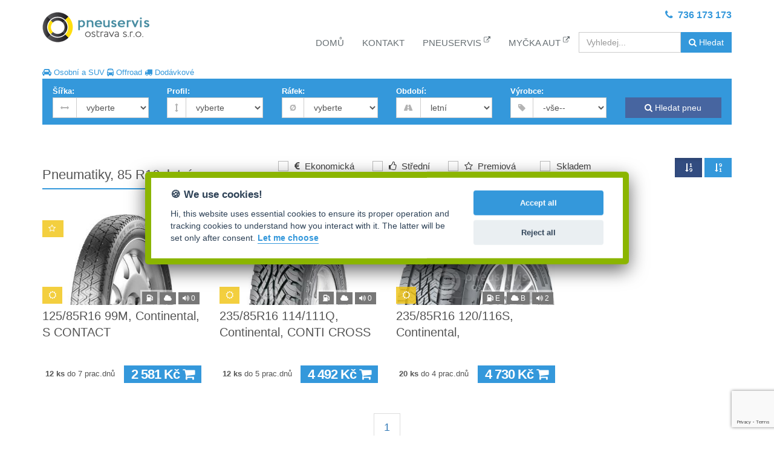

--- FILE ---
content_type: text/html; charset=UTF-8
request_url: https://ostrava.pneuhity.cz/pneumatiky/?sirka=125&f_profil=85&f_rafek=16&f_obdobi=1&f_vyrobce=5
body_size: 9646
content:
<!DOCTYPE html>
<!--[if IE 8]> <html lang="cs" class="ie8"> <![endif]-->
<!--[if IE 9]> <html lang="cs" class="ie9"> <![endif]-->
<!--[if !IE]><!--> <html lang="cs"> <!--<![endif]--><head>
<!-- Google Tag Manager -->
<script>(function(w,d,s,l,i){w[l]=w[l]||[];w[l].push({'gtm.start':
new Date().getTime(),event:'gtm.js'});var f=d.getElementsByTagName(s)[0],
j=d.createElement(s),dl=l!='dataLayer'?'&l='+l:'';j.async=true;j.src=
'https://www.googletagmanager.com/gtm.js?id='+i+dl;f.parentNode.insertBefore(j,f);
})(window,document,'script','dataLayer','GTM-N5PRVPK');</script>
<!-- End Google Tag Manager -->

<title>Pneumatiky, 85 R16, letní,  | Pneuservis-Ostrava.eu - prodejní katalog</title>
<!-- Meta -->
<meta charset="utf-8">
<meta name="viewport" content="width=device-width, initial-scale=1.0">
<meta name="description" content="Pneumatiky, profil 85, ráfek 16, období letní, výrobce " />
<meta name="keywords" content="letní pneumatiky, pneu ostrava, pneuservis ostrava, osobní pneumatiky, VAN pneumatiky, letní pneu" />
<meta name="author" content="Pavel Doležal, Michal Richter - http://www.web-klub.cz" />
<meta http-equiv="content-language" content="cs" />
<meta http-equiv="content-type" content="text/html; charset=utf-8" />
<meta http-equiv="imagetoolbar" content="no" />
<meta name="robots" content="index,follow" />
<meta name="robots" content="all"  />
<meta http-equiv="imagetoolbar" content="no" />
<meta name="googlebot" content="index,follow,snippet,archive" />
<meta name="copyright" content="" />
<meta name="revisit-after" content="7 Days" />
<!--Mobile Specific Meta Tag-->
<meta name="viewport" content="width=device-width, initial-scale=1.0, maximum-scale=1.0, user-scalable=no" />
<meta name="format-detection" content="telephone=no">
<meta name="apple-mobile-web-app-capable" content="yes">
<meta property="og:site_name" content="Ostrava.pneuhity.cz">
<meta property="og:title" content="Ostrava.pneuhity.cz - Prodej letních a zimních pneumatik v Ostravě se službami pneuservisu." />
<meta property="og:url" content="https://ostrava.pneuhity.cz" />
<meta property="og:type" content="article" />
<meta property="og:description" content="Ostrava.pneuhity.cz - prodej letních a zimních pneumatik v Ostravě se službami pneuservisu." />
<meta property="og:image" content="https://ostrava.pneuhity.cz/share.jpg" />
<meta property="og:image:url" content="https://ostrava.pneuhity.cz/share.jpg" />
<meta property="og:image:width" content="1200" />
<meta property="og:image:height" content="1200" />
<!-- Favicon -->
<!-- CSS Global Compulsory -->
<link rel="stylesheet" href="/unify/assets/plugins/bootstrap/css/bootstrap.min.css">
<link rel="stylesheet" href="/unify/assets/css/pneuhity-all-min.css">
<!-- CSS Implementing Plugins -->
<link rel="stylesheet" href="/unify/assets/plugins/line-icons/line-icons.css">
<link rel="stylesheet" href="/unify/assets/plugins/font-awesome/css/font-awesome.min.css">
<!--[if lt IE 9]><link rel="stylesheet" href="/unify/assets/plugins/sky-forms-pro/skyforms/css/sky-forms-ie8.css"><![endif]-->
<link rel="stylesheet" href="/unify/assets/plugins/fancybox/source/jquery.fancybox.css">
<!-- reCaptcha --> 
<script src='https://www.google.com/recaptcha/api.js?render=6LeUjmcqAAAAAA_H6SWqDdXBNAidKZETkombew-0'></script>
<script type="text/javascript">
// -- reCAPTCHA v3
grecaptcha.ready(function () {
  grecaptcha.execute('6LeUjmcqAAAAAA_H6SWqDdXBNAidKZETkombew-0', { action: 'contact' }).then(function (token) {
    var recaptchaResponse = document.getElementById('recaptchaResponse');
    recaptchaResponse.value = token;
  });
});
</script>

</head>
<body>
<!-- Google Tag Manager (noscript) -->
<noscript><iframe src="https://www.googletagmanager.com/ns.html?id=GTM-N5PRVPK"
height="0" width="0" style="display:none;visibility:hidden"></iframe></noscript>
<!-- End Google Tag Manager (noscript) -->
<div class="wrapper">
	

	
  <!--=== Header ===-->
  <div class="header">
    <div class="container">
      <!-- Logo -->
      <a class="logo" href="/"> <img src="/unify/assets/img/pneuhity/logo1.png" alt="Pneuservis Ostrava s.r.o."> </a>
      <!-- End Logo -->
      <!-- Topbar -->
      <div class="topbar">
        <ul class="loginbar pull-right">
          
          <!-- <SUB_OFFER_1> -->
          <li>&nbsp;</li>
          <!-- </SUB_OFFER_1> -->
					<li><a href="tel:00420736173173"><i class="fa fa-phone">&nbsp;</i> <strong>736 173 173</strong></a></li>
        </ul>
      </div>
      <!-- End Topbar -->
      <!-- Toggle get grouped for better mobile display -->
      <button type="button" class="navbar-toggle" data-toggle="collapse" data-target=".navbar-responsive-collapse"> <span class="sr-only">Přepnout navigaci</span> <span class="fa fa-bars"></span> </button>
      <!-- End Toggle -->
    </div>
    <!--/end container-->
    <!-- Collect the nav links, forms, and other content for toggling -->
    <div class="collapse navbar-collapse mega-menu navbar-responsive-collapse">
      <div class="container">
        <ul class="nav navbar-nav">
          <li> <a href="/"> Domů </a> </li>
          <li> <a href="/kontakty"> Kontakt </a> </li>
          <li> <a href="https://www.pneuservis-ostrava.eu/" title="(nové okno)" rel="external"> Pneuservis <sup><i class="fa fa-external-link"></i></sup> </a> </li>
          <li> <a href="https://www.mycka-aut-ostrava.cz/" title="(nové okno)" rel="external"> Myčka aut <sup><i class="fa fa-external-link"></i></sup> </a> </li>
          <!--<li> <a href="https://www.pneupomoc.cz/" title="(nové okno)" rel="external"> Mobilní pneuservis <sup><i class="fa fa-external-link"></i></sup> </a> </li>-->
          <!-- Search Block -->
          <li class="dol-search">
            <!--<i class="search fa fa-search search-btn"></i> -->
            <!--<div class="search-open"> -->
            <div class="input-group dol-search-box">
              <form name="ajaxProductSearch" class="searchFormAjax input-group" method="get" action="/pneumatiky-osobni/">
                <input type="text" name="f_hledej" id="f_hledej" value="" class="form-control" placeholder="Vyhledej...">
                <span class="input-group-btn">
                <button type="submit" class="btn-u"><i class="fa fa-search"></i> Hledat</button>
                </span>
              </form>
            </div>
            <!--</div>  -->
          </li>
          <!-- End Search Block -->
        </ul>
      </div>
      <!--/end container-->
    </div>
    <!--/navbar-collapse-->
  </div>
  <!--=== End Header ===-->
  <!--=== Job Img ===-->
  <!--=== End Job Img ===-->
  <!-- <SUB_SEARCH_FORM_1> -->
  
    
  
  
  
  <div class="job-img-inputs hidden-print collapse navbar-collapse navbar-responsive-collapse">
    <div class="container">
    
    <!-- Tab v2 -->                
                <div class="tab-v2">
                    <ul class="nav nav-tabs">
                        <li[%sLiCategoryClass1%]><a href="#home-1" data-url="pneumatiky-osobni" data-id="2" data-toggle="tab"><i class="fa fa-car"></i> <span class="hidden-xs hidden-sm">Osobní a SUV</span></a></li>
                        <li[%sLiCategoryClass2%]><a href="#home-1" data-url="offroad-pneumatiky" data-id="3" data-toggle="tab"><i class="fa fa-bus"></i> <span class="hidden-xs hidden-sm">Offroad</span></a></li>
                        <li[%sLiCategoryClass3%]><a href="#home-1" data-url="lehke-nakladni-pneumatiky" data-id="4" data-toggle="tab"><i class="fa fa-truck"></i> <span class="hidden-xs hidden-sm">Dodávkové</span></a></li>
                    </ul>                
                    <div class="tab-content" style="position:relative;">
                    	
                        <div class="tab-pane fade in active" id="home-1">
      <form name="ajaxProductSearch" class="searchFormAjax" method="get" action="/pneumatiky/">
        <div class="row">
          <div class="col-sm-4 col-md-2 md-margin-bottom-10">
            <label>Šířka:</label>
            <div class="input-group"> <span class="input-group-addon"><i class="fa fa-arrows-h"></i></span> <select id="f_sirka" name="f_sirka" class="form-control ajax-select">  <option value="0" selected="selected">vyberte</option></select> </div>
          </div>
          <div class="col-sm-4 col-md-2 md-margin-bottom-10">
            <label>Profil:</label>
            <div class="input-group"> <span class="input-group-addon"><i class="fa fa-arrows-v"></i></span> <select id="f_profil" name="f_profil" class="form-control ajax-select">  <option value="0">vyberte</option></select> </div>
          </div>
          <div class="col-sm-4 col-md-2 md-margin-bottom-10">
            <label>Ráfek:</label>
            <div class="input-group"> <span class="input-group-addon"><strong>&Oslash;</strong></span> <select id="f_rafek" name="f_rafek" class="form-control ajax-select">  <option value="0">vyberte</option></select> </div>
          </div>
          <div class="col-sm-4 col-md-2 md-margin-bottom-10">
            <label>Období:</label>
            <div class="input-group"> <span class="input-group-addon"><i class="fa fa-road"></i></span> <select id="f_obdobi" name="f_obdobi" class="form-control ajax-select">  <option value="0">--vše--</option>  <option value="1" selected="selected">letní</option>  <option value="2">zimní</option>  <option value="3">celoroční</option></select> </div>
          </div>
          <div class="col-sm-4 col-md-2 md-margin-bottom-10">
            <label>Výrobce:</label>
            <div class="input-group"> <span class="input-group-addon"><i class="fa fa-tag"></i></span> <select id="f_vyrobce" name="f_vyrobce" class="form-control">  <option value="0">-vše--</option></select>
              <!--<input type="text" name="f_hledej" id="f_hledej" value="" placeholder="Rychlá volba" class="form-control">-->
            </div>
          </div>
          <div class="col-sm-4 col-md-2">
            <label class="form-info">&nbsp;</label>
            <button type="submit" class="btn-u btn-block btn-u-dark-blue"><i class="fa fa-search"></i> Hledat pneu</button>
          </div>
        </div>
        <input type="hidden" name="f_category" id="f_category" value="0">
      </form>


<div class="label-load" style="display:none;"><i class="fa fa fa-spinner fa-spin fa-3x mT20">&nbsp;</i></div>
                        </div>
                    </div>

<!--
    <hr>
    <p class="act"><b>Active Tab</b>: <span></span></p>
    <p class="prev"><b>Previous Tab</b>: <span></span></p>
-->
                </div>
                <!-- End Tab v2 -->    
    
    
    
<!--      <form name="ajaxProductSearch" class="searchFormAjax" method="get" action="/pneumatiky/"> -->
    </div>
  </div>
  <!-- </SUB_SEARCH_FORM_1> -->
  
  <!-- varianta Kategorie -->
<!--
  <div class="container hidden-print">
    <div class="row margin-top-5 margin-bottom-10 dol-category-btns">
      <div class="col-sm-6 col-md-3"> <a href="/osobni-letni-pneumatiky/" class="btn-u btn-block btn-u-lg btn-u-sea"><i class="fa fa-car"></i> Osobní letní</a> </div>
      <div class="col-sm-6 col-md-3"> <a href="/osobni-zimni-pneumatiky/" class="btn-u btn-block btn-u-lg btn-u-blue"><i class="fa fa-car"></i> Osobní zimní</a> </div>
      <div class="col-sm-6 col-md-3"> <a href="/offroad-letni-pneumatiky/" class="btn-u btn-block btn-u-lg btn-u-red"><i class="fa fa-bus"></i> Offroad letní</a> </div>
      <div class="col-sm-6 col-md-3"> <a href="/offroad-zimni-pneumatiky/" class="btn-u btn-block btn-u-lg btn-u-purple"><i class="fa fa-bus"></i> Offroad zimní</a> </div>
    </div>
  </div>
-->
  <!-- varianta Kategorie END-->
  <!-- </*SUB_JOB_CATALOG> -->
  <!--=== Content Part ===-->
  <div class="container content"> <script type="text/javascript" charset="utf-8">
</script>

				<div class="row" style="position:relative;">
					<div class="dol-block-loader text-center"><i class="fa fa-spinner fa-pulse fa-3x"></i></div>
						<div class="col-sm-12 col-md-12 col-lg-4">
							<div class="headline margin-bottom-35"><h1>Pneumatiky, 85 R16, letní, </h1></div>
						</div>
						<div class="col-sm-12 col-md-12 col-lg-8">
							
	<!-- <SUB_PNEU_SEGMENT> -->
							<form id="searchForm" action="/pneumatiky" method="get" class="sky-form no-border pull-left dol-form-segment">
										<section>
											<div class="inline-group">
												<label class="label pull-left sr-only">Třída: </label>
												<label class="checkbox" for="aSegment[1]">
													<input type="checkbox" id="aSegment[1]" name="aSegment[1]" value="1" onclick="submitSearchForm();">
													<i></i>
													<span class="fa fa-eur">&nbsp;</span> Ekonomická
												</label>
												
												<label class="checkbox" for="aSegment[2]">
													<input type="checkbox" id="aSegment[2]" name="aSegment[2]" value="2" onclick="submitSearchForm();">
													<i></i>
													<span class="fa fa-thumbs-o-up">&nbsp;</span> Střední
												</label>
												
												<label class="checkbox" for="aSegment[3]">
													<input type="checkbox" id="aSegment[3]" name="aSegment[3]" value="3" onclick="submitSearchForm();">
													<i></i>
													<span class="fa fa-star-o">&nbsp;</span> Premiová
												</label>
												
												<label class="checkbox mL10" for="bStock">
													<input type="checkbox" id="bStock" name="bStock" value="1" onclick="submitSearchForm();">
													<i></i>
													Skladem
												</label>
	
												<input type="hidden" name="f_sirka" value="0">
												<input type="hidden" name="f_profil" value="85">
												<input type="hidden" name="f_rafek" value="16">
												<input type="hidden" name="f_obdobi" value="1">
												<input type="hidden" name="f_vyrobce" value="5">
												<!--<input type="hidden" name="f_category" value="0">-->
											</div>
										</section>
							</form>
	<!-- </SUB_PNEU_SEGMENT> -->
	
											<div class="clearfix visible-xs-block visible-sm-block">&nbsp;</div>
	
											<section class="pull-right">
												<a class="btn btn-u btn-halfhide filter active" s-filter="A" href="/pneumatiky/?f_profil=85&f_rafek=16&f_obdobi=1&f_vyrobce=5&filter=A"><i class="fa fa-fw fa-sort-numeric-asc"></i> <span>Od nejlevnějšího</span></a>
												<a class="btn btn-u btn-halfhide filter" s-filter="B" href="/pneumatiky/?f_profil=85&f_rafek=16&f_obdobi=1&f_vyrobce=5&filter=B"><i class="fa fa-fw fa-sort-numeric-desc"></i> <span>Od nejdražšího</span></a>
												<!--<a class="btn btn-u btn-halfhide" href="#"><i class="fa fa-fw fa-check-square-o"></i> <span>Ihned k odběru</span></a> -->
											</section>
										
						</div>
					
				</div>
        
        
 <!-- <SUB_LIST_AREA> -->
       
<!--<div class="row">  -->       
    <div id="itemCont" class="itemCont"><!-- Ajax load -->
        <div class="row margin-bottom-40">
            <div class="col-md-3 col-sm-6 md-margin-bottom-40">
                <div class="easy-block-v1">
                    <div class="easy-block-v1-badge rgba-yellow dol-segment"><i class="fa fa-star-o">&nbsp;</i> <span>Premiová třída</span></div>
                    <div class="easy-block-v1-badge rgba-yellow"><i class="fa fa-sun-o"></i></div>
										
                    <span class="tags"><span class="badge badge-default" title="Valivý odpor"><i class="ico-gas-station"></i> </span> <span class="badge badge-default" title="Záběr na mokru"><i class="fa fa-cloud"></i> </span> <span class="badge badge-default" title="Hlučnost pneumatiky (0 db)"><i class="fa fa-volume-up"></i> 0</span></span>
                    <a href="https://ostrava.pneuhity.cz/data/img/pneuB2b_359518.jpg" class="categoryImgContainer inquire fancybox img-hover-v1" title="125/85R16 99M, Continental, S CONTACT">
                    <img title="125/85R16 99M, Continental, S CONTACT" data-src="https://ostrava.pneuhity.cz/data/img/pneuB2b_359518.jpg" alt="125/85R16 99M, Continental, S CONTACT" class="lazy img-responsive">
                    </a>       
                  <h3>125/85R16 99M, Continental, S CONTACT</h3>
                    <ul class="list-unstyled">
                        <li class="priceLineSecondaryVar">&nbsp;</li>
												<li class="priceLineMainVar"><strong>12 ks</strong> do 7 prac.dnů <a class="btn-u btn-u-sm inquire price text-right" href="#" data-toggle="modal" data-target="#responsive" data-product="125/85R16 99M, Continental, S CONTACT" data-code="03115200000" data-textdelivery="do 7 prac.dnů" data-delivery="0" data-price="2581" data-id="359518" data-priceservice="187.50">2 581 Kč <i class="fa fa-shopping-cart"></i></a><span class="clearfix"></span></li>
                    </ul>    
                    
                </div>  
            </div>
            

            <div class="col-md-3 col-sm-6 md-margin-bottom-40">
                <div class="easy-block-v1">
                    <div class="easy-block-v1-badge rgba-yellow dol-segment"><i class="fa fa-star-o">&nbsp;</i> <span>Premiová třída</span></div>
                    <div class="easy-block-v1-badge rgba-yellow"><i class="fa fa-sun-o"></i></div>
										
                    <span class="tags"><span class="badge badge-default" title="Valivý odpor"><i class="ico-gas-station"></i> </span> <span class="badge badge-default" title="Záběr na mokru"><i class="fa fa-cloud"></i> </span> <span class="badge badge-default" title="Hlučnost pneumatiky (0 db)"><i class="fa fa-volume-up"></i> 0</span></span>
                    <a href="https://ostrava.pneuhity.cz/data/img/pneuB2b_297492.jpg" class="categoryImgContainer inquire fancybox img-hover-v1" title="235/85R16 114/111Q, Continental, CONTI CROSS CONTACT A/T - Pneumatika ContiCrossContact AT je všestranná terénní pneumatika pro automobily s pohonem všech čtyř kol. Bez problémů zvládne jízdu po nezpevněných cestách i v horských podmínkách a překvapí Vás komfortní a relativně tichou jízdou na dálnici. Otevřená ramenní oblast spolu s širokou kontaktní plochou a agresivním dezénem zaručuje vynikající záběr, dobrý odvod vody a výborné samočistící vlastnosti. Přesazení dezénových bloků ve střední části dezénu snižuje hluk odvalující se pneumatiky a přispívá k tiché jízdě.">
                    <img title="235/85R16 114/111Q, Continental, CONTI CROSS CONTACT A/T" data-src="https://ostrava.pneuhity.cz/data/img/pneuB2b_297492.jpg" alt="235/85R16 114/111Q, Continental, CONTI CROSS CONTACT A/T" class="lazy img-responsive">
                    </a>       
                  <h3>235/85R16 114/111Q, Continental, CONTI CROSS CONTACT A/T</h3>
                    <ul class="list-unstyled">
                        <li class="priceLineSecondaryVar">&nbsp;</li>
												<li class="priceLineMainVar"><strong>12 ks</strong> do 5 prac.dnů <a class="btn-u btn-u-sm inquire price text-right" href="#" data-toggle="modal" data-target="#responsive" data-product="235/85R16 114/111Q, Continental, CONTI CROSS CONTACT A/T" data-code="04321170000" data-textdelivery="do 5 prac.dnů" data-delivery="0" data-price="4492" data-id="297492" data-priceservice="187.50">4 492 Kč <i class="fa fa-shopping-cart"></i></a><span class="clearfix"></span></li>
                    </ul>    
                    
                </div>  
            </div>
            

            <div class="col-md-3 col-sm-6 md-margin-bottom-40">
                <div class="easy-block-v1">
                    <div class="easy-block-v1-badge rgba-yellow dol-segment"><i class="fa fa-star-o">&nbsp;</i> <span>Premiová třída</span></div>
                    <div class="easy-block-v1-badge rgba-yellow"><i class="fa fa-sun-o"></i></div>
										
                    <span class="tags"><span class="badge badge-default" title="Valivý odpor"><i class="ico-gas-station"></i> E</span> <span class="badge badge-default" title="Záběr na mokru"><i class="fa fa-cloud"></i> B</span> <span class="badge badge-default" title="Hlučnost pneumatiky (73 db)"><i class="fa fa-volume-up"></i> 2</span></span>
                    <a href="https://ostrava.pneuhity.cz/data/img/pneuB2b_297536.jpg" class="categoryImgContainer inquire fancybox img-hover-v1" title="235/85R16 120/116S, Continental, CROSSCONTACT ATR">
                    <img title="235/85R16 120/116S, Continental, CROSSCONTACT ATR" data-src="https://ostrava.pneuhity.cz/data/img/pneuB2b_297536.jpg" alt="235/85R16 120/116S, Continental, CROSSCONTACT ATR" class="lazy img-responsive">
                    </a>       
                  <h3>235/85R16 120/116S, Continental, CROSSCONTACT ATR</h3>
                    <ul class="list-unstyled">
                        <li class="priceLineSecondaryVar">&nbsp;</li>
												<li class="priceLineMainVar"><strong>20 ks</strong> do 4 prac.dnů <a class="btn-u btn-u-sm inquire price text-right" href="#" data-toggle="modal" data-target="#responsive" data-product="235/85R16 120/116S, Continental, CROSSCONTACT ATR" data-code="04320640000" data-textdelivery="do 4 prac.dnů" data-delivery="0" data-price="4730" data-id="297536" data-priceservice="187.50">4 730 Kč <i class="fa fa-shopping-cart"></i></a><span class="clearfix"></span></li>
                    </ul>    
                    
                </div>  
            </div>
            

        </div>
    <!--</div> -->
</div>

<!--Pagination-->

				<div class="row pagination-no-space margin-bottom-20 hidden-print">
					<div class="col-md-12 text-center" id="pagination">
							<ul class="pagination pagination-lg">
              <li><span class="current" >1</span></li>
							</ul>                                                      
					</div>
			</div>
<!-- </SUB_LIST_AREA> -->










































    <div class="modal fade" id="responsive" tabindex="-1" role="dialog" aria-labelledby="myModalLabel" aria-hidden="true">
      <div class="modal-dialog">
        <div class="modal-content">
          <form id="fInquire" class="sky-form" action="/rpc.php" method="post">
            <div class="modal-header">
              <button type="button" class="close" data-dismiss="modal" aria-hidden="true">&times;</button>
              <h4 class="modal-title" id="myModalLabel4"></h4>
            </div>
            <div class="modal-body">
              <div class="row">
                <div class="col-md-12">
                  <div class="hide" data-step="1" data-title="Objednávkový formulář">
                    <h4>Cena za ks: <span class="iPriceItem"></span> <span class="badge badge-purple sDeliveryText"></span></h4>
                    <section>
                      <div class="row">
                        <label class="label col col-3 fs15">Počet ks</label>
                        <div class="col col-4">
                          <input type="number" id="count-item" name="count-item" value="4" placeholder="Počet ks" onChange="fCalcPrice()" class="form-control" />
                        </div>
                        <div class="col col-4 fs15"> </div>
                        <input class="form-control" name="price-item" type="hidden" value="" />
                      </div>
                    </section>
                    <section>
                      <div class="row">
                        <div class="col col-sm-12">
                          <!--
																		<label class="radio">
																		<input type="radio" checked="checked" value="1" name="add-services" data-price="0" onChange="fCalcPrice()">
																		<i class="rounded-x"></i>
																		<span class="sInfo">Jen vyzvednout v servise</span>
																		<span>+ 0 Kč</span> &nbsp;<span><em>(při převzetí <strong>platba pouze kartou</strong>)</em></span></label>
-->
                          <label class="radio">
                            <input checked="checked" type="radio" name="add-services" value="2" data-price="1" onChange="fCalcPrice()">
                            <i class="rounded-x"></i> <span class="sInfo">Chtěl(a) bych je rovnou obout na auto</span> <span name="add-services-2">+ 120 Kč</span></label>
                          <div id="show-reservation" style="display: none">
                            <div class="row">
                              <div class="col-sm-5 col-sm-offset-1">
                                <label class="radio">
                                  <input type="radio" name="reservation" value="0" data-id="0">
                                  <i class="rounded-x"></i> <span class="sInfo">Bez rezervace termínu</span> </label>
                              </div>
                              <div class="col-sm-6">
                                <label class="radio">
                                  <input type="radio" name="reservation" value="1" data-id="1" class="r-form-open js-btn-step" data-orientation="next">
                                  <i class="rounded-x"></i> <span class="sInfo">S rezervací termínu</span> <span class="reservation"></span> </label>
                              </div>
                            </div>
                          </div>
                          <!--
																		<label class="radio">
																		<input type="radio" name="add-services" value="3" data-price="0" onChange="fCalcPrice()">
																		<i class="rounded-x"></i>
																		<span class="sInfo">Moje přání je složitější</span>
																		<span>+ 0 Kč</span></label>
-->
                        </div>
                      </div>
                    </section>
                    <section>
                      <div class="row">
                        <label class="label col col-3 fs15">E-mail</label>
                        <div class="col col-8">
                          <label class="input"> <i class="icon-append fa fa-at"></i>
                            <input type="text" name="email" placeholder="Vaše e-mailová adresa">
                          </label>
                        </div>
                      </div>
                      <div class="row">
                        <label class="label col col-3 fs15">Telefon</label>
                        <div class="col col-8">
                          <label class="input"> <i class="icon-append fa fa-phone"></i>
                            <input type="text" name="phone" placeholder="Vaše telefonní číslo">
                          </label>
                        </div>
                      </div>
                      <div class="row div-send-sms" style="display: none">
                        <div class="col col-sm-12">
                          <label class="checkbox">
                            <input type="checkbox" name="send_sms" value="1">
                            <i></i> <span class="sInfo"><strong>Chci termín rezervace připomenout SMS zprávou</strong></span> </label>
                        </div>
                      </div>
                    </section>
                    <!--
															<section>
																<div class="row">
																	<label class="label col col-3 fs15">E-mail nabo tel.</label>
																	<div class="col col-8">
																		<label class="input">
																			<i class="icon-append fa fa-user"></i>
																			<input type="text" name="email" placeholder="Kontakt na Vás">
																		</label>
																	</div>
																</div>
															</section>
-->
                    <h4>Celkem by vás to stálo <span class="iPriceSum"></span></h4>
                    <p><strong>Našich zákazníků si vážíme. Proto s novými pneumatikami máte přezutí za zvýhodněnou cenu <span name="add-services-3"></span></strong><br><br>
					  Platba v hotovosti nebo kartou při převzetí v <a href="/kontakty">našem pneuservise.</a><br />
                      Vyčkejte, prosím, na potvrzení objednávky e-mailem nebo telefonicky. Děkujeme. </p>
                    <p>Odesláním poptávky přijímáte <a href="/podminky-ochrany-osobnich-udaju">podmínky ochrany osobních údajů</a>.</p>
                  </div>
                  <div class="hide" data-step="2" data-title="Rezervační formulář">
                    <h4>Rezervovat termín přezutí</h4>
                    <div class="reservation-table" id="reservation-table"></div>
                    <button type="button" class="btn btn-warning js-btn-step" data-orientation="previous">Zpět</button>
                  </div>
                </div>
              </div>
            </div>
            <div class="modal-footer">
              <button type="button" class="btn-u btn-u-purple pull-right no-hand"><i class="fa fa-phone"></i> 736 173 173</button>
              <div class="text-left">
                <button type="submit" name="btn-send-order" class="btn-u btn-u-primary" data-loading-text="<i class='fa fa-spinner fa-spin '></i> Odesílám..." data-text="<i class='fa fa-send-o'></i> Odeslat"><i class='fa fa-send-o'></i> Odeslat</button>
                &nbsp;&nbsp;
                <button type="button" class="btn-u btn-u-red" data-dismiss="modal"><i class="fa fa-times"></i> Zavřít</button>
              </div>
            </div>
            <input type="hidden" name="nAction" value="17">
            <input type="hidden" name="price-total" value="">
            <input type="hidden" name="reservation-datetime" value="">
            <input type="hidden" name="delivery" value="">
            <input type="hidden" name="add-services-text" value="">
            <input type="hidden" name="name-item" value="">
            <input type="hidden" name="price-service" value="">
            <input type="hidden" name="textdelivery" value="">
            <input type="hidden" name="code" value="">
					  <input type="hidden" name="recaptchaResponse" id="recaptchaResponse">
          </form>
        </div>
      </div>
    </div>
    <!-- Aktualni stav -->
    <div class="modal fade" id="responsive2" tabindex="-1" role="dialog" aria-labelledby="myModalLabel" aria-hidden="true">
      <div class="modal-dialog">
        <div class="modal-content">
          <form id="fRefresh" class="sky-form" action="#" method="post">
            <div class="modal-header">
              <button type="button" class="close" data-dismiss="modal" aria-hidden="true">&times;</button>
              <h4 class="modal-title" id="myModalLabel5">Aktuální stav skladu a ceny</h4>
            </div>
            <div class="modal-body">
              <div class="row">
                <div class="col-md-12">
                  <!--<h4>Nákupní cena za ks bez DPH: <span class="TotalPriceIncDeliveryCZK"></span> Kč</h4>-->
                  <h4>Stav na skladě: <span class="StockAmount"></span> ks.</h4>
                  <h4>Doba dodání: <span class="DeliveryTime"></span> hod.</h4>
                  <h4>Objednat do: <span class="DeliveryTimeTerm"></span> hod.</h4>
                  <h4>
                  Umístění: <span class="SuppliersCountry"></span>
                  </h5>
                </div>
              </div>
            </div>
            <div class="modal-footer">
              <div class="text-left">
                <button type="button" class="btn-u btn-u-red" data-dismiss="modal"><i class="fa fa-times"></i> Zavřít</button>
              </div>
            </div>
          </form>
        </div>
      </div>
    </div>
  </div>
  <div class="modal fade bs-example-modal-sm" tabindex="-1" role="dialog" aria-labelledby="mySmallModalLabel" aria-hidden="true">
    <div class="modal-dialog modal-sm">
      <div class="modal-content">
        <div class="modal-header">
          <button type="button" class="close" data-dismiss="modal" aria-hidden="true">&times;</button>
          <h4 class="modal-title">Poptávka odeslána</h4>
        </div>
        <div class="modal-body">
          <p>Děkujeme. Vaše poptávka byla odeslána a&nbsp;uložena pod číslem <strong><span class="inquire-number"></span>.</strong></p>
          <p>V případě dotazů nás neváhejte kontaktovat na tel. čísle <strong><span class="inquire-phone-number">736 173 173</span>.</strong></p>
        </div>
      </div>
    </div>
  </div>
  <div class="modal fade bs-example-modal-lg successAddOffer" tabindex="-1" role="dialog" aria-labelledby="myLargeModalLabel" aria-hidden="true">
    <div class="modal-dialog modal-lg">
      <div class="modal-content">
        <div class="modal-header">
          <button type="button" class="close" data-dismiss="modal" aria-hidden="true">&times;</button>
          <h4 class="modal-title">Pneumatika byla vložena do nabídky</h4>
        </div>
        <div class="modal-body">
          <p>Položka pod názvem <strong><span class="modal-lg-product-name"></span></strong> byla vložen do vaší nabídky.<br />
            Můžete pokračovat s přidáváním položek, nebo si nabídku vytisknout, či zaslat na váš email.</p>
          <div class="modal-footer">
            <button type="button" class="btn-u btn-u-purple pull-right"><i class="fa fa-phone"></i> 736 173 173</button>
            <div class="text-left"> <a href="/nabidka" class="btn-u btn-u-primary"><i class="fa fa-stack-overflow"></i> Přejít do nabídky</a> &nbsp;&nbsp;
              <button type="button" class="btn-u btn-u-red" data-dismiss="modal"><i class="fa fa-times"></i> Zavřít</button>
            </div>
          </div>
        </div>
      </div>
    </div>
  </div>
  <!--=== End Content Part ===-->
  <!--=== Footer Version 1 ===-->
  <div class="footer-v1">
    <div class="footer">
      <div class="container">
        <div class="row">
          <!-- About -->
          <div class="col-md-3 md-margin-bottom-40"> <a href="/"><img id="logo-footer" class="footer-logo img-responsive" src="/unify/assets/img/pneuhity/footer-logo.png" alt="Pneuservis Ostrava s.r.o."></a>
            <p><strong>Dodáváme pneumatiky,</strong> ocelové, lité ráfky kol, pojistné a matice kol, autodoplňky.</p>
            <p>Provádíme <strong>pneuservisní práce</strong> a celkové <strong>čištění vozidel</strong> včetně interiéru, mytí vozu a&nbsp;motoru.</p>
          </div>
          <!--/col-md-3-->
          <!-- End About -->
          <!-- Latest -->
          <div class="col-md-3 md-margin-bottom-40">
            <div class="posts">
              <div class="headline">
                <h2>Naši partneři</h2>
              </div>
              <ul class="list-unstyled latest-list">
                <li> <a href="http://www.web-klub.cz" title="Webdesign a tvorba webu, internetové obchody, webové aplikace na míru, internetový marketing a SEO  (nové okno)" rel="external">Web-klub.cz</a> <small>Web-klub.cz - prostě kvalitní weby</small> </li>
                <li> <a href="https://www.mycka-aut-ostrava.cz" title="Myčka aut a čištění interiéru vozidel Ostrava (nové okno)" rel="external">Myčka aut Ostrava</a> <small>Myčka aut a čištění interiéru vozidel</small> </li>
                <!--<li> <a href="https://www.pneupomoc.cz" title="Přijedeme kamkoli v Ostravě a okolí, přezujeme osobní auto i dodávku (nové okno)" rel="external">Mobilní pneuservis Ostrava</a> <small>Přijedeme kamkoli v Ostravě a okolí, přezujeme osobní auto i dodávku</small> </li>-->
              </ul>
            </div>
          </div>
          <!--/col-md-3-->
          <!-- End Latest -->
          <!-- Link List -->
          <div class="col-md-3 md-margin-bottom-40">
            <div class="headline">
              <h2>Užitečné informace</h2>
            </div>
            <ul class="list-unstyled link-list">
              <li><a href="/znaceni-pneumatik">Značení pneumatik</a></li>
              <li><a href="/energeticke-stitky-pneumatik">Energetické štítky pneumatik</a></li>
              <li><a href="/jak-vybrat-letni-pneumatiku">Jak vybrat letní pneu</a></li>
              <li><a href="/jak-vybrat-zimni-pneumatiku">Jak vybrat zimní pneu</a></li>
              <li><a href="https://www.mycka-aut-ostrava.cz/" rel="external" title="(nové okno)">Ruční mytí vozidel</a><i class="fa fa-external-link"></i></li>
            </ul>
          </div>
          <!--/col-md-3-->
          <!-- End Link List -->
          <!-- Address -->
          <div class="col-md-3 map-img md-margin-bottom-40">
            <div class="headline">
              <h2>Kontakt</h2>
            </div>
            <address class="md-margin-bottom-40">
            Pneuservis Ostrava s.r.o. <br />
            Na Valech 5509/11, 722 00<br />
            (vjezd z ulice Martinovská)<br />
            Ostrava - Třebovice<br />
            IČ: 29453429<br />
            E-mail: <a href="mailto:daniel.spirek@seznam.cz" class="">daniel.spirek@seznam.cz</a>
            </address>
          </div>
          <!--/col-md-3-->
          <!-- End Address -->
        </div>
        <!--<div class="row">
                	<div class="col-sm-12">
                    	<p class="dol-eet">Podle zákona o evidenci tržeb je prodávající povinen vystavit kupujícímu účtenku. Zároveň je povinen zaevidovat přijatou tržbu u správce daně online; v případě technického výpadku pak nejpozději do 48 hodin.</p>
                    </div>
                </div> -->
      </div>
    </div>
    <!--/footer-->
    <div class="copyright">
      <div class="container">
        <div class="row">
          <div class="col-md-8">
            <p>2015-2025 &copy; Všechna práva vyhrazena. Vytvořil <a href="https://www.web-klub.cz" title="Webové stránky na míru, redakční systémy, e-shopy.">WEBKLUB.cz</a> &nbsp; | &nbsp; <a onClick="javascript: cc.showSettings(0); return false;" href="#">Cookies</a></p>
          </div>
          <div class="col-md-4">
            <p class="text-right">[<a href="http://b2b.pneuhity.cz" title="(nové okno)" rel="nofollow" target="_blank">B2B</a>]</p>
          </div>
        </div>
      </div>
    </div>
    <!--/copyright-->
  </div>
  <!--=== End Footer Version 1 ===-->
</div>
<!--/End Wrapepr-->
<!-- JS Global Compulsory -->
<script type="text/javascript" src="/unify/assets/plugins/jquery/jquery.min.js"></script>
<script type="text/javascript" src="/unify/assets/plugins/bootstrap/js/bootstrap.min.js"></script>
<script type="text/javascript" src="/unify/assets/plugins/back-to-top.js"></script>
<script type="text/javascript" src="/unify/assets/plugins/fancybox/source/jquery.fancybox.pack.js"></script>
<script type="text/javascript" src="/unify/assets/js/plugins/fancy-box.js"></script>
<script type="text/javascript" src="/unify/assets/js/app.js"></script>
<script type="text/javascript" src="/unify/assets/plugins/sky-forms-pro/skyforms/js/jquery.maskedinput.min.js"></script>
<script type="text/javascript" src="/unify/js/inquire.js?1603202001" async></script>
<script type="text/javascript" src="/unify/js/jquery-bootstrap-modal-steps.js"></script>
<script type="text/javascript" src="/unify/assets/js/plugins/jquery.lazy.min.js"></script>
<script type="text/javascript">
function submitSearchForm() {
    $('div.dol-block-loader').show();
    var searchForm = $('#searchForm');
    searchForm.submit();
}


  $(document).ready(function() {
// -- test TAB
  $(".nav-tabs a").click(function(){
    $(this).tab('show');
  });
  $('.nav-tabs a').on('shown.bs.tab', function(event){
    var x = $(event.target).text();         // active tab
    var y = $(event.relatedTarget).text();  // previous tab
    $(".act span").text(x);
    $(".prev span").text(y);

		href = $(this).data("url");
    $('form[name="ajaxProductSearch"]').attr("action", "/"+href+"/");
    //history.pushState('', 'New URL: '+href, href);

    $('#f_category').val($(this).data("id"));

// -- nacteni sirky a vymazani ostatnich selectboxu
      $("select[name='f_profil']").attr("disabled", "disabled");
      $("select[name='f_profil']").val(0);
      $("select[name='f_rafek']").attr("disabled", "disabled");
      $("select[name='f_rafek']").val(0);
      $("select[name='f_obdobi']").attr("disabled", "disabled");
      $("select[name='f_obdobi']").val(0);
      $("select[name='f_vyrobce']").attr("disabled", "disabled");
      $("select[name='f_vyrobce']").val(0);

  bGetAjaxProductSearchForm($(this).data("id"), 0, 0, 0, 0, 0, 0, 0, 0);


//location.reload();
//    window.location.hash = event.target.id;
  });

			window.onpopstate = function(event) {
			};



// Lazy
    $('.lazy').Lazy();

          FancyBox.initFancybox();


  $('#responsive').modalSteps().find('#reservation-table');
          //alert('OK');
        });


</script>

    <script charset="utf-8" src="/unify/js/jquery.project.js"><!-- external JavaScript --></script>
<!--[if lt IE 9]>
    <script src="/unify/assets/plugins/respond.js"></script>
    <script src="/unify/assets/plugins/html5shiv.js"></script>
    <script src="/unify/assets/js/plugins/placeholder-IE-fixes.js"></script>
<![endif]-->

<script defer src="/cookieconsent/cookieconsent.js" type="text/javascript"></script>
<script defer src="/cookieconsent/app2.js" type="text/javascript"></script>

</body>
</html>

--- FILE ---
content_type: text/html; charset=utf-8
request_url: https://www.google.com/recaptcha/api2/anchor?ar=1&k=6LeUjmcqAAAAAA_H6SWqDdXBNAidKZETkombew-0&co=aHR0cHM6Ly9vc3RyYXZhLnBuZXVoaXR5LmN6OjQ0Mw..&hl=en&v=PoyoqOPhxBO7pBk68S4YbpHZ&size=invisible&anchor-ms=20000&execute-ms=30000&cb=f4r9v4rk7u30
body_size: 48563
content:
<!DOCTYPE HTML><html dir="ltr" lang="en"><head><meta http-equiv="Content-Type" content="text/html; charset=UTF-8">
<meta http-equiv="X-UA-Compatible" content="IE=edge">
<title>reCAPTCHA</title>
<style type="text/css">
/* cyrillic-ext */
@font-face {
  font-family: 'Roboto';
  font-style: normal;
  font-weight: 400;
  font-stretch: 100%;
  src: url(//fonts.gstatic.com/s/roboto/v48/KFO7CnqEu92Fr1ME7kSn66aGLdTylUAMa3GUBHMdazTgWw.woff2) format('woff2');
  unicode-range: U+0460-052F, U+1C80-1C8A, U+20B4, U+2DE0-2DFF, U+A640-A69F, U+FE2E-FE2F;
}
/* cyrillic */
@font-face {
  font-family: 'Roboto';
  font-style: normal;
  font-weight: 400;
  font-stretch: 100%;
  src: url(//fonts.gstatic.com/s/roboto/v48/KFO7CnqEu92Fr1ME7kSn66aGLdTylUAMa3iUBHMdazTgWw.woff2) format('woff2');
  unicode-range: U+0301, U+0400-045F, U+0490-0491, U+04B0-04B1, U+2116;
}
/* greek-ext */
@font-face {
  font-family: 'Roboto';
  font-style: normal;
  font-weight: 400;
  font-stretch: 100%;
  src: url(//fonts.gstatic.com/s/roboto/v48/KFO7CnqEu92Fr1ME7kSn66aGLdTylUAMa3CUBHMdazTgWw.woff2) format('woff2');
  unicode-range: U+1F00-1FFF;
}
/* greek */
@font-face {
  font-family: 'Roboto';
  font-style: normal;
  font-weight: 400;
  font-stretch: 100%;
  src: url(//fonts.gstatic.com/s/roboto/v48/KFO7CnqEu92Fr1ME7kSn66aGLdTylUAMa3-UBHMdazTgWw.woff2) format('woff2');
  unicode-range: U+0370-0377, U+037A-037F, U+0384-038A, U+038C, U+038E-03A1, U+03A3-03FF;
}
/* math */
@font-face {
  font-family: 'Roboto';
  font-style: normal;
  font-weight: 400;
  font-stretch: 100%;
  src: url(//fonts.gstatic.com/s/roboto/v48/KFO7CnqEu92Fr1ME7kSn66aGLdTylUAMawCUBHMdazTgWw.woff2) format('woff2');
  unicode-range: U+0302-0303, U+0305, U+0307-0308, U+0310, U+0312, U+0315, U+031A, U+0326-0327, U+032C, U+032F-0330, U+0332-0333, U+0338, U+033A, U+0346, U+034D, U+0391-03A1, U+03A3-03A9, U+03B1-03C9, U+03D1, U+03D5-03D6, U+03F0-03F1, U+03F4-03F5, U+2016-2017, U+2034-2038, U+203C, U+2040, U+2043, U+2047, U+2050, U+2057, U+205F, U+2070-2071, U+2074-208E, U+2090-209C, U+20D0-20DC, U+20E1, U+20E5-20EF, U+2100-2112, U+2114-2115, U+2117-2121, U+2123-214F, U+2190, U+2192, U+2194-21AE, U+21B0-21E5, U+21F1-21F2, U+21F4-2211, U+2213-2214, U+2216-22FF, U+2308-230B, U+2310, U+2319, U+231C-2321, U+2336-237A, U+237C, U+2395, U+239B-23B7, U+23D0, U+23DC-23E1, U+2474-2475, U+25AF, U+25B3, U+25B7, U+25BD, U+25C1, U+25CA, U+25CC, U+25FB, U+266D-266F, U+27C0-27FF, U+2900-2AFF, U+2B0E-2B11, U+2B30-2B4C, U+2BFE, U+3030, U+FF5B, U+FF5D, U+1D400-1D7FF, U+1EE00-1EEFF;
}
/* symbols */
@font-face {
  font-family: 'Roboto';
  font-style: normal;
  font-weight: 400;
  font-stretch: 100%;
  src: url(//fonts.gstatic.com/s/roboto/v48/KFO7CnqEu92Fr1ME7kSn66aGLdTylUAMaxKUBHMdazTgWw.woff2) format('woff2');
  unicode-range: U+0001-000C, U+000E-001F, U+007F-009F, U+20DD-20E0, U+20E2-20E4, U+2150-218F, U+2190, U+2192, U+2194-2199, U+21AF, U+21E6-21F0, U+21F3, U+2218-2219, U+2299, U+22C4-22C6, U+2300-243F, U+2440-244A, U+2460-24FF, U+25A0-27BF, U+2800-28FF, U+2921-2922, U+2981, U+29BF, U+29EB, U+2B00-2BFF, U+4DC0-4DFF, U+FFF9-FFFB, U+10140-1018E, U+10190-1019C, U+101A0, U+101D0-101FD, U+102E0-102FB, U+10E60-10E7E, U+1D2C0-1D2D3, U+1D2E0-1D37F, U+1F000-1F0FF, U+1F100-1F1AD, U+1F1E6-1F1FF, U+1F30D-1F30F, U+1F315, U+1F31C, U+1F31E, U+1F320-1F32C, U+1F336, U+1F378, U+1F37D, U+1F382, U+1F393-1F39F, U+1F3A7-1F3A8, U+1F3AC-1F3AF, U+1F3C2, U+1F3C4-1F3C6, U+1F3CA-1F3CE, U+1F3D4-1F3E0, U+1F3ED, U+1F3F1-1F3F3, U+1F3F5-1F3F7, U+1F408, U+1F415, U+1F41F, U+1F426, U+1F43F, U+1F441-1F442, U+1F444, U+1F446-1F449, U+1F44C-1F44E, U+1F453, U+1F46A, U+1F47D, U+1F4A3, U+1F4B0, U+1F4B3, U+1F4B9, U+1F4BB, U+1F4BF, U+1F4C8-1F4CB, U+1F4D6, U+1F4DA, U+1F4DF, U+1F4E3-1F4E6, U+1F4EA-1F4ED, U+1F4F7, U+1F4F9-1F4FB, U+1F4FD-1F4FE, U+1F503, U+1F507-1F50B, U+1F50D, U+1F512-1F513, U+1F53E-1F54A, U+1F54F-1F5FA, U+1F610, U+1F650-1F67F, U+1F687, U+1F68D, U+1F691, U+1F694, U+1F698, U+1F6AD, U+1F6B2, U+1F6B9-1F6BA, U+1F6BC, U+1F6C6-1F6CF, U+1F6D3-1F6D7, U+1F6E0-1F6EA, U+1F6F0-1F6F3, U+1F6F7-1F6FC, U+1F700-1F7FF, U+1F800-1F80B, U+1F810-1F847, U+1F850-1F859, U+1F860-1F887, U+1F890-1F8AD, U+1F8B0-1F8BB, U+1F8C0-1F8C1, U+1F900-1F90B, U+1F93B, U+1F946, U+1F984, U+1F996, U+1F9E9, U+1FA00-1FA6F, U+1FA70-1FA7C, U+1FA80-1FA89, U+1FA8F-1FAC6, U+1FACE-1FADC, U+1FADF-1FAE9, U+1FAF0-1FAF8, U+1FB00-1FBFF;
}
/* vietnamese */
@font-face {
  font-family: 'Roboto';
  font-style: normal;
  font-weight: 400;
  font-stretch: 100%;
  src: url(//fonts.gstatic.com/s/roboto/v48/KFO7CnqEu92Fr1ME7kSn66aGLdTylUAMa3OUBHMdazTgWw.woff2) format('woff2');
  unicode-range: U+0102-0103, U+0110-0111, U+0128-0129, U+0168-0169, U+01A0-01A1, U+01AF-01B0, U+0300-0301, U+0303-0304, U+0308-0309, U+0323, U+0329, U+1EA0-1EF9, U+20AB;
}
/* latin-ext */
@font-face {
  font-family: 'Roboto';
  font-style: normal;
  font-weight: 400;
  font-stretch: 100%;
  src: url(//fonts.gstatic.com/s/roboto/v48/KFO7CnqEu92Fr1ME7kSn66aGLdTylUAMa3KUBHMdazTgWw.woff2) format('woff2');
  unicode-range: U+0100-02BA, U+02BD-02C5, U+02C7-02CC, U+02CE-02D7, U+02DD-02FF, U+0304, U+0308, U+0329, U+1D00-1DBF, U+1E00-1E9F, U+1EF2-1EFF, U+2020, U+20A0-20AB, U+20AD-20C0, U+2113, U+2C60-2C7F, U+A720-A7FF;
}
/* latin */
@font-face {
  font-family: 'Roboto';
  font-style: normal;
  font-weight: 400;
  font-stretch: 100%;
  src: url(//fonts.gstatic.com/s/roboto/v48/KFO7CnqEu92Fr1ME7kSn66aGLdTylUAMa3yUBHMdazQ.woff2) format('woff2');
  unicode-range: U+0000-00FF, U+0131, U+0152-0153, U+02BB-02BC, U+02C6, U+02DA, U+02DC, U+0304, U+0308, U+0329, U+2000-206F, U+20AC, U+2122, U+2191, U+2193, U+2212, U+2215, U+FEFF, U+FFFD;
}
/* cyrillic-ext */
@font-face {
  font-family: 'Roboto';
  font-style: normal;
  font-weight: 500;
  font-stretch: 100%;
  src: url(//fonts.gstatic.com/s/roboto/v48/KFO7CnqEu92Fr1ME7kSn66aGLdTylUAMa3GUBHMdazTgWw.woff2) format('woff2');
  unicode-range: U+0460-052F, U+1C80-1C8A, U+20B4, U+2DE0-2DFF, U+A640-A69F, U+FE2E-FE2F;
}
/* cyrillic */
@font-face {
  font-family: 'Roboto';
  font-style: normal;
  font-weight: 500;
  font-stretch: 100%;
  src: url(//fonts.gstatic.com/s/roboto/v48/KFO7CnqEu92Fr1ME7kSn66aGLdTylUAMa3iUBHMdazTgWw.woff2) format('woff2');
  unicode-range: U+0301, U+0400-045F, U+0490-0491, U+04B0-04B1, U+2116;
}
/* greek-ext */
@font-face {
  font-family: 'Roboto';
  font-style: normal;
  font-weight: 500;
  font-stretch: 100%;
  src: url(//fonts.gstatic.com/s/roboto/v48/KFO7CnqEu92Fr1ME7kSn66aGLdTylUAMa3CUBHMdazTgWw.woff2) format('woff2');
  unicode-range: U+1F00-1FFF;
}
/* greek */
@font-face {
  font-family: 'Roboto';
  font-style: normal;
  font-weight: 500;
  font-stretch: 100%;
  src: url(//fonts.gstatic.com/s/roboto/v48/KFO7CnqEu92Fr1ME7kSn66aGLdTylUAMa3-UBHMdazTgWw.woff2) format('woff2');
  unicode-range: U+0370-0377, U+037A-037F, U+0384-038A, U+038C, U+038E-03A1, U+03A3-03FF;
}
/* math */
@font-face {
  font-family: 'Roboto';
  font-style: normal;
  font-weight: 500;
  font-stretch: 100%;
  src: url(//fonts.gstatic.com/s/roboto/v48/KFO7CnqEu92Fr1ME7kSn66aGLdTylUAMawCUBHMdazTgWw.woff2) format('woff2');
  unicode-range: U+0302-0303, U+0305, U+0307-0308, U+0310, U+0312, U+0315, U+031A, U+0326-0327, U+032C, U+032F-0330, U+0332-0333, U+0338, U+033A, U+0346, U+034D, U+0391-03A1, U+03A3-03A9, U+03B1-03C9, U+03D1, U+03D5-03D6, U+03F0-03F1, U+03F4-03F5, U+2016-2017, U+2034-2038, U+203C, U+2040, U+2043, U+2047, U+2050, U+2057, U+205F, U+2070-2071, U+2074-208E, U+2090-209C, U+20D0-20DC, U+20E1, U+20E5-20EF, U+2100-2112, U+2114-2115, U+2117-2121, U+2123-214F, U+2190, U+2192, U+2194-21AE, U+21B0-21E5, U+21F1-21F2, U+21F4-2211, U+2213-2214, U+2216-22FF, U+2308-230B, U+2310, U+2319, U+231C-2321, U+2336-237A, U+237C, U+2395, U+239B-23B7, U+23D0, U+23DC-23E1, U+2474-2475, U+25AF, U+25B3, U+25B7, U+25BD, U+25C1, U+25CA, U+25CC, U+25FB, U+266D-266F, U+27C0-27FF, U+2900-2AFF, U+2B0E-2B11, U+2B30-2B4C, U+2BFE, U+3030, U+FF5B, U+FF5D, U+1D400-1D7FF, U+1EE00-1EEFF;
}
/* symbols */
@font-face {
  font-family: 'Roboto';
  font-style: normal;
  font-weight: 500;
  font-stretch: 100%;
  src: url(//fonts.gstatic.com/s/roboto/v48/KFO7CnqEu92Fr1ME7kSn66aGLdTylUAMaxKUBHMdazTgWw.woff2) format('woff2');
  unicode-range: U+0001-000C, U+000E-001F, U+007F-009F, U+20DD-20E0, U+20E2-20E4, U+2150-218F, U+2190, U+2192, U+2194-2199, U+21AF, U+21E6-21F0, U+21F3, U+2218-2219, U+2299, U+22C4-22C6, U+2300-243F, U+2440-244A, U+2460-24FF, U+25A0-27BF, U+2800-28FF, U+2921-2922, U+2981, U+29BF, U+29EB, U+2B00-2BFF, U+4DC0-4DFF, U+FFF9-FFFB, U+10140-1018E, U+10190-1019C, U+101A0, U+101D0-101FD, U+102E0-102FB, U+10E60-10E7E, U+1D2C0-1D2D3, U+1D2E0-1D37F, U+1F000-1F0FF, U+1F100-1F1AD, U+1F1E6-1F1FF, U+1F30D-1F30F, U+1F315, U+1F31C, U+1F31E, U+1F320-1F32C, U+1F336, U+1F378, U+1F37D, U+1F382, U+1F393-1F39F, U+1F3A7-1F3A8, U+1F3AC-1F3AF, U+1F3C2, U+1F3C4-1F3C6, U+1F3CA-1F3CE, U+1F3D4-1F3E0, U+1F3ED, U+1F3F1-1F3F3, U+1F3F5-1F3F7, U+1F408, U+1F415, U+1F41F, U+1F426, U+1F43F, U+1F441-1F442, U+1F444, U+1F446-1F449, U+1F44C-1F44E, U+1F453, U+1F46A, U+1F47D, U+1F4A3, U+1F4B0, U+1F4B3, U+1F4B9, U+1F4BB, U+1F4BF, U+1F4C8-1F4CB, U+1F4D6, U+1F4DA, U+1F4DF, U+1F4E3-1F4E6, U+1F4EA-1F4ED, U+1F4F7, U+1F4F9-1F4FB, U+1F4FD-1F4FE, U+1F503, U+1F507-1F50B, U+1F50D, U+1F512-1F513, U+1F53E-1F54A, U+1F54F-1F5FA, U+1F610, U+1F650-1F67F, U+1F687, U+1F68D, U+1F691, U+1F694, U+1F698, U+1F6AD, U+1F6B2, U+1F6B9-1F6BA, U+1F6BC, U+1F6C6-1F6CF, U+1F6D3-1F6D7, U+1F6E0-1F6EA, U+1F6F0-1F6F3, U+1F6F7-1F6FC, U+1F700-1F7FF, U+1F800-1F80B, U+1F810-1F847, U+1F850-1F859, U+1F860-1F887, U+1F890-1F8AD, U+1F8B0-1F8BB, U+1F8C0-1F8C1, U+1F900-1F90B, U+1F93B, U+1F946, U+1F984, U+1F996, U+1F9E9, U+1FA00-1FA6F, U+1FA70-1FA7C, U+1FA80-1FA89, U+1FA8F-1FAC6, U+1FACE-1FADC, U+1FADF-1FAE9, U+1FAF0-1FAF8, U+1FB00-1FBFF;
}
/* vietnamese */
@font-face {
  font-family: 'Roboto';
  font-style: normal;
  font-weight: 500;
  font-stretch: 100%;
  src: url(//fonts.gstatic.com/s/roboto/v48/KFO7CnqEu92Fr1ME7kSn66aGLdTylUAMa3OUBHMdazTgWw.woff2) format('woff2');
  unicode-range: U+0102-0103, U+0110-0111, U+0128-0129, U+0168-0169, U+01A0-01A1, U+01AF-01B0, U+0300-0301, U+0303-0304, U+0308-0309, U+0323, U+0329, U+1EA0-1EF9, U+20AB;
}
/* latin-ext */
@font-face {
  font-family: 'Roboto';
  font-style: normal;
  font-weight: 500;
  font-stretch: 100%;
  src: url(//fonts.gstatic.com/s/roboto/v48/KFO7CnqEu92Fr1ME7kSn66aGLdTylUAMa3KUBHMdazTgWw.woff2) format('woff2');
  unicode-range: U+0100-02BA, U+02BD-02C5, U+02C7-02CC, U+02CE-02D7, U+02DD-02FF, U+0304, U+0308, U+0329, U+1D00-1DBF, U+1E00-1E9F, U+1EF2-1EFF, U+2020, U+20A0-20AB, U+20AD-20C0, U+2113, U+2C60-2C7F, U+A720-A7FF;
}
/* latin */
@font-face {
  font-family: 'Roboto';
  font-style: normal;
  font-weight: 500;
  font-stretch: 100%;
  src: url(//fonts.gstatic.com/s/roboto/v48/KFO7CnqEu92Fr1ME7kSn66aGLdTylUAMa3yUBHMdazQ.woff2) format('woff2');
  unicode-range: U+0000-00FF, U+0131, U+0152-0153, U+02BB-02BC, U+02C6, U+02DA, U+02DC, U+0304, U+0308, U+0329, U+2000-206F, U+20AC, U+2122, U+2191, U+2193, U+2212, U+2215, U+FEFF, U+FFFD;
}
/* cyrillic-ext */
@font-face {
  font-family: 'Roboto';
  font-style: normal;
  font-weight: 900;
  font-stretch: 100%;
  src: url(//fonts.gstatic.com/s/roboto/v48/KFO7CnqEu92Fr1ME7kSn66aGLdTylUAMa3GUBHMdazTgWw.woff2) format('woff2');
  unicode-range: U+0460-052F, U+1C80-1C8A, U+20B4, U+2DE0-2DFF, U+A640-A69F, U+FE2E-FE2F;
}
/* cyrillic */
@font-face {
  font-family: 'Roboto';
  font-style: normal;
  font-weight: 900;
  font-stretch: 100%;
  src: url(//fonts.gstatic.com/s/roboto/v48/KFO7CnqEu92Fr1ME7kSn66aGLdTylUAMa3iUBHMdazTgWw.woff2) format('woff2');
  unicode-range: U+0301, U+0400-045F, U+0490-0491, U+04B0-04B1, U+2116;
}
/* greek-ext */
@font-face {
  font-family: 'Roboto';
  font-style: normal;
  font-weight: 900;
  font-stretch: 100%;
  src: url(//fonts.gstatic.com/s/roboto/v48/KFO7CnqEu92Fr1ME7kSn66aGLdTylUAMa3CUBHMdazTgWw.woff2) format('woff2');
  unicode-range: U+1F00-1FFF;
}
/* greek */
@font-face {
  font-family: 'Roboto';
  font-style: normal;
  font-weight: 900;
  font-stretch: 100%;
  src: url(//fonts.gstatic.com/s/roboto/v48/KFO7CnqEu92Fr1ME7kSn66aGLdTylUAMa3-UBHMdazTgWw.woff2) format('woff2');
  unicode-range: U+0370-0377, U+037A-037F, U+0384-038A, U+038C, U+038E-03A1, U+03A3-03FF;
}
/* math */
@font-face {
  font-family: 'Roboto';
  font-style: normal;
  font-weight: 900;
  font-stretch: 100%;
  src: url(//fonts.gstatic.com/s/roboto/v48/KFO7CnqEu92Fr1ME7kSn66aGLdTylUAMawCUBHMdazTgWw.woff2) format('woff2');
  unicode-range: U+0302-0303, U+0305, U+0307-0308, U+0310, U+0312, U+0315, U+031A, U+0326-0327, U+032C, U+032F-0330, U+0332-0333, U+0338, U+033A, U+0346, U+034D, U+0391-03A1, U+03A3-03A9, U+03B1-03C9, U+03D1, U+03D5-03D6, U+03F0-03F1, U+03F4-03F5, U+2016-2017, U+2034-2038, U+203C, U+2040, U+2043, U+2047, U+2050, U+2057, U+205F, U+2070-2071, U+2074-208E, U+2090-209C, U+20D0-20DC, U+20E1, U+20E5-20EF, U+2100-2112, U+2114-2115, U+2117-2121, U+2123-214F, U+2190, U+2192, U+2194-21AE, U+21B0-21E5, U+21F1-21F2, U+21F4-2211, U+2213-2214, U+2216-22FF, U+2308-230B, U+2310, U+2319, U+231C-2321, U+2336-237A, U+237C, U+2395, U+239B-23B7, U+23D0, U+23DC-23E1, U+2474-2475, U+25AF, U+25B3, U+25B7, U+25BD, U+25C1, U+25CA, U+25CC, U+25FB, U+266D-266F, U+27C0-27FF, U+2900-2AFF, U+2B0E-2B11, U+2B30-2B4C, U+2BFE, U+3030, U+FF5B, U+FF5D, U+1D400-1D7FF, U+1EE00-1EEFF;
}
/* symbols */
@font-face {
  font-family: 'Roboto';
  font-style: normal;
  font-weight: 900;
  font-stretch: 100%;
  src: url(//fonts.gstatic.com/s/roboto/v48/KFO7CnqEu92Fr1ME7kSn66aGLdTylUAMaxKUBHMdazTgWw.woff2) format('woff2');
  unicode-range: U+0001-000C, U+000E-001F, U+007F-009F, U+20DD-20E0, U+20E2-20E4, U+2150-218F, U+2190, U+2192, U+2194-2199, U+21AF, U+21E6-21F0, U+21F3, U+2218-2219, U+2299, U+22C4-22C6, U+2300-243F, U+2440-244A, U+2460-24FF, U+25A0-27BF, U+2800-28FF, U+2921-2922, U+2981, U+29BF, U+29EB, U+2B00-2BFF, U+4DC0-4DFF, U+FFF9-FFFB, U+10140-1018E, U+10190-1019C, U+101A0, U+101D0-101FD, U+102E0-102FB, U+10E60-10E7E, U+1D2C0-1D2D3, U+1D2E0-1D37F, U+1F000-1F0FF, U+1F100-1F1AD, U+1F1E6-1F1FF, U+1F30D-1F30F, U+1F315, U+1F31C, U+1F31E, U+1F320-1F32C, U+1F336, U+1F378, U+1F37D, U+1F382, U+1F393-1F39F, U+1F3A7-1F3A8, U+1F3AC-1F3AF, U+1F3C2, U+1F3C4-1F3C6, U+1F3CA-1F3CE, U+1F3D4-1F3E0, U+1F3ED, U+1F3F1-1F3F3, U+1F3F5-1F3F7, U+1F408, U+1F415, U+1F41F, U+1F426, U+1F43F, U+1F441-1F442, U+1F444, U+1F446-1F449, U+1F44C-1F44E, U+1F453, U+1F46A, U+1F47D, U+1F4A3, U+1F4B0, U+1F4B3, U+1F4B9, U+1F4BB, U+1F4BF, U+1F4C8-1F4CB, U+1F4D6, U+1F4DA, U+1F4DF, U+1F4E3-1F4E6, U+1F4EA-1F4ED, U+1F4F7, U+1F4F9-1F4FB, U+1F4FD-1F4FE, U+1F503, U+1F507-1F50B, U+1F50D, U+1F512-1F513, U+1F53E-1F54A, U+1F54F-1F5FA, U+1F610, U+1F650-1F67F, U+1F687, U+1F68D, U+1F691, U+1F694, U+1F698, U+1F6AD, U+1F6B2, U+1F6B9-1F6BA, U+1F6BC, U+1F6C6-1F6CF, U+1F6D3-1F6D7, U+1F6E0-1F6EA, U+1F6F0-1F6F3, U+1F6F7-1F6FC, U+1F700-1F7FF, U+1F800-1F80B, U+1F810-1F847, U+1F850-1F859, U+1F860-1F887, U+1F890-1F8AD, U+1F8B0-1F8BB, U+1F8C0-1F8C1, U+1F900-1F90B, U+1F93B, U+1F946, U+1F984, U+1F996, U+1F9E9, U+1FA00-1FA6F, U+1FA70-1FA7C, U+1FA80-1FA89, U+1FA8F-1FAC6, U+1FACE-1FADC, U+1FADF-1FAE9, U+1FAF0-1FAF8, U+1FB00-1FBFF;
}
/* vietnamese */
@font-face {
  font-family: 'Roboto';
  font-style: normal;
  font-weight: 900;
  font-stretch: 100%;
  src: url(//fonts.gstatic.com/s/roboto/v48/KFO7CnqEu92Fr1ME7kSn66aGLdTylUAMa3OUBHMdazTgWw.woff2) format('woff2');
  unicode-range: U+0102-0103, U+0110-0111, U+0128-0129, U+0168-0169, U+01A0-01A1, U+01AF-01B0, U+0300-0301, U+0303-0304, U+0308-0309, U+0323, U+0329, U+1EA0-1EF9, U+20AB;
}
/* latin-ext */
@font-face {
  font-family: 'Roboto';
  font-style: normal;
  font-weight: 900;
  font-stretch: 100%;
  src: url(//fonts.gstatic.com/s/roboto/v48/KFO7CnqEu92Fr1ME7kSn66aGLdTylUAMa3KUBHMdazTgWw.woff2) format('woff2');
  unicode-range: U+0100-02BA, U+02BD-02C5, U+02C7-02CC, U+02CE-02D7, U+02DD-02FF, U+0304, U+0308, U+0329, U+1D00-1DBF, U+1E00-1E9F, U+1EF2-1EFF, U+2020, U+20A0-20AB, U+20AD-20C0, U+2113, U+2C60-2C7F, U+A720-A7FF;
}
/* latin */
@font-face {
  font-family: 'Roboto';
  font-style: normal;
  font-weight: 900;
  font-stretch: 100%;
  src: url(//fonts.gstatic.com/s/roboto/v48/KFO7CnqEu92Fr1ME7kSn66aGLdTylUAMa3yUBHMdazQ.woff2) format('woff2');
  unicode-range: U+0000-00FF, U+0131, U+0152-0153, U+02BB-02BC, U+02C6, U+02DA, U+02DC, U+0304, U+0308, U+0329, U+2000-206F, U+20AC, U+2122, U+2191, U+2193, U+2212, U+2215, U+FEFF, U+FFFD;
}

</style>
<link rel="stylesheet" type="text/css" href="https://www.gstatic.com/recaptcha/releases/PoyoqOPhxBO7pBk68S4YbpHZ/styles__ltr.css">
<script nonce="uTFUw0vZXIo3fzJ0GsLaMw" type="text/javascript">window['__recaptcha_api'] = 'https://www.google.com/recaptcha/api2/';</script>
<script type="text/javascript" src="https://www.gstatic.com/recaptcha/releases/PoyoqOPhxBO7pBk68S4YbpHZ/recaptcha__en.js" nonce="uTFUw0vZXIo3fzJ0GsLaMw">
      
    </script></head>
<body><div id="rc-anchor-alert" class="rc-anchor-alert"></div>
<input type="hidden" id="recaptcha-token" value="[base64]">
<script type="text/javascript" nonce="uTFUw0vZXIo3fzJ0GsLaMw">
      recaptcha.anchor.Main.init("[\x22ainput\x22,[\x22bgdata\x22,\x22\x22,\[base64]/[base64]/[base64]/[base64]/cjw8ejpyPj4+eil9Y2F0Y2gobCl7dGhyb3cgbDt9fSxIPWZ1bmN0aW9uKHcsdCx6KXtpZih3PT0xOTR8fHc9PTIwOCl0LnZbd10/dC52W3ddLmNvbmNhdCh6KTp0LnZbd109b2Yoeix0KTtlbHNle2lmKHQuYkImJnchPTMxNylyZXR1cm47dz09NjZ8fHc9PTEyMnx8dz09NDcwfHx3PT00NHx8dz09NDE2fHx3PT0zOTd8fHc9PTQyMXx8dz09Njh8fHc9PTcwfHx3PT0xODQ/[base64]/[base64]/[base64]/bmV3IGRbVl0oSlswXSk6cD09Mj9uZXcgZFtWXShKWzBdLEpbMV0pOnA9PTM/bmV3IGRbVl0oSlswXSxKWzFdLEpbMl0pOnA9PTQ/[base64]/[base64]/[base64]/[base64]\x22,\[base64]\x22,\x22V8Ouwp3CrFZ1a8K1wqDCqMOnT8OrS8OBfWPDucK8wqQXw75HwqxOU8O0w59Tw4nCvcKSN8KdL0rCm8KgwozDi8KjV8OZCcOUw44LwpI/XFg5wqDDm8OBwpDCqw3DmMOvw7FSw5nDvlfCuAZ/G8OLwrXDmB9BM2PCoFwpFsKRCsK6CcKkPUrDtCx6wrHCrcOCFFbCr1UnYMOhHMKjwr8TbVfDoANwwr/CnTpSwp/DkBw+Q8KhRMOdHmPCucO8wpzDtyzDvlk3C8OUw7fDgcO9KzbClMKeA8OPw7AucnbDg3sIw7TDsX0zw4x3wqVowqHCqcK3wq/[base64]/DvGU/[base64]/Cn8KgFMOkPsK7w6h5Q2rCjg3Clkp3wqx6FMKyw47DvsK7AcKnSkfDicOOScOHNMKBFWzCocOvw6jCmRbDqQVqwqIoasKSwqoAw6HCtMOTCRDCo8OwwoEBOhxEw6EHXA1Aw4t1dcOXwrDDi8Osa0QlCg7DtMKQw5nDhGXCo8OeWsKQEn/DvMKrM1DCuChcJSVib8KTwr/[base64]/w4sgw7d3MsKEZD5nwop0wqXDk8Kwa2tnwpLChMKAwpzDlcO7F3vCoVsfw5jDrCk2fcKiHXYhQG7DrCnCuj1Jw5oICVo8wpYtYcOBehBIw73CpAnDlsK/w6dYw5TDkMOiwpfCmQAxCcKTwqfCqMKBT8KccSXCijTDqijDjMO4QsKcw5MDwpnDhzcvwp11wo/CuGA+w7LDlFbDrcOCwqrDi8KHGMKXbFZGw6fDjRELK8K/[base64]/ChcKyKHjDtmzCscOgGsO7LQ3DmMKxw5sqw6p+wp3DrFw/woHDgjjClcKUwoRUSzFLw7wxwpTDocOPYADDtDPCqMKSUsODUk55wqjDoWHCkiIHBsO1w5tMAMOUXE9AwqEDcMOCVsKtdcOFIUwhwqUOwo/CqMKlwpzCh8K9wrVKwp3CtcKLSMOffMOrFnXCpX7Dt2LCklM8wovDj8KMw6oBwqnCrsK9L8OTwopzw77CkcKEw53DnsKCwofCuwnDiTLDsnhFGsKxDMOdURRQwpBZwp1hwqbDv8O/BGXCrglgEcKWAQDDlgYjCsObwqLCrcOpwobDj8O8DF7CusKww48aw6vDvF/[base64]/wqRnRcKUUUZyw4wEwrHCrsO3wpNEwoAYw7YhUVzCh8K5wrjCt8OcwoYMBsOuw5TDg1ofwrnDgMOxwpTDol48G8Kswr8oNhN8J8O6w7HDvMKmwrxkSARLw6cww6PCpizChTd/ecOAw43CtSTCgcK9X8OYW8ORwrRKwp1BExMRw7bCuFfCisOOPsKEw6NWw415PMOowppSwpHDuAZGHjYCYGhuw7BTV8KYw7JDw6zDjsO6w44Xw7LDhUjCo8KowrzDpivDuzo7w5gKIlfDvmp6w4XDkE/CnC3CvsOpwpLCt8K5KsKiwo5gwrQVfVRbTFdEw6d6w4/Dv3HDtcOMw5bClcKqwozDu8K7e3tNPQQ2E0F3BWvDssKfwqckw6dtEsKSScOtwojCkMOQFsOZwrHCp0oiMMOuNELCuXUjw77DiCbCu0siZMOOw7c0w7/CmHVrFCXDqMKjwpQoFsOBwqfDp8OfecK7wrICUErCqEDDukFqw6DCtwZ6dcKCRWbCqAsYw6JVXsOgJcKMO8KnYGg6wrEOwrV5w4s0w7pqwoLDvQEGKEY/[base64]/DrMOGT8O6AcOzw60Twp/DsMKywqdfw6LCvS1LGsKaUcOmS1bCu8KSFn3CmMOIw7gpw7RXw7MpAcOjZMKVw782w7fCiW/DuMKCwrnCo8ObHRcKw6wDAcKYVsKuA8KcYsO+LHrCsTtGwpHDrMO4w6/Chmp1WsKJQEY3BcOMw6Fkwr5rNVzDnhVew6dGw4/Cv8K4w4wgB8Ogwq/DmMOxB2zCp8KFwp0Zw7gPwp8HesKuwql0w5ZwCTDDuzvCncKuw5Euw6sTw4XDnMKBJsKOUAXDvsOtGMOyOHfClcK8UVTDlkgaQR3DoQ3Di2EfZ8O1D8Kjw6fDgsK7Z8OkwrxkwrYIE0tPwpMFw63DpcOtXsKEwo8gwqQNL8KGwprCgsO2wrELE8KRw6JrwpLCuh/Cp8O3w4TCgMKyw4ZUacK+csK7wpPDmhbCqMKwwo8+Ei0ka1PCq8KNcEAPBMOaQ3XCu8OHwrjDuTtaw5DChXbCkVnCgAVBc8K9wqnCvSl8w4/DnHFKw4PCmDzCksK0EU4DwqjCn8KPw53DkFDCisOhO8O8JBgvF2RtS8Otw7jDhWVBHhLCq8OVwonDt8K/ZMKGwqJRbDvCrsObXCw8wpzDr8Okw6Exwrxaw4jCnsOoDEYjZ8KWK8OLw7/DpcOMX8KawpI4M8KIw53DiDhoKsKgdcOQXsO8AsKcciHDlcO3OVAxGAt4wrZIAT1vJ8KRw5JOewZww4c9w43CnijDp2R9woMgUTfCusKywqlvIcO0wotxwqPDrFTCnzV9IwTCi8K1DcKhPmvDtn7Dnjwxw6rClmhwNcKwwqZ/ThjDrsOtwqPDscOLw7PCpsOaUsObHsKcTsOndsOiw61HcsKORDEgwp/Dkm/DkMK5fsOVw7swUMOlHsO0w7Jawq4xwoXChcKNWAvDjQPCux4jwoHCkljCkMO+dMOHwrEzTcK3G3dsw5AWJcOzCz8TekZawpHCqsKuw7/CgGUiQcKFwrtDImnDvBAIUsOHW8Kjwqpqwrlpw4REwrzDl8KVJ8O2VMKfwpHDpUTDtmE7wqLCrcKVAMOMe8OyVcO+VsOZB8KYSMO0KClAe8ODJhlJEkYtwoV8MsO9w73CpcO/[base64]/[base64]/[base64]/w4cFw73DpcOFFQHDiWPDk8KtODsrw6bCl8Ocw5PCicK+w6bCqF0DwpnCvTfCk8OzIX5YYyY8wozCmcOxwpbChcKdwpAZTxF2SEQNwpvCnm/DqRDCgMOdw47DvsKNYXLDgEXChcOLw5jDqcOewoIuNSXDlRIVNRbCicOZIF/CnFDCvcO/wrLCm0klKwtow7/Dj03CmBhRElVlw7nDhhdnXw9rDcKzSMOmLj7DvcKja8OOw6kFRmRhwrXCo8KHPsK1GDwoEsOMw4TCvz3CkXhmwrDDt8O8wqfCisK4w5/CjMKiw74rw5/CkMOGO8K+wqbDoDpYwoQ0S1DCicK8w4jDuMKiKcOreFLDk8OAdBrDkEjDisK8w6ASH8KGw5TDlHnCl8KeNxRdFsKxW8O2wqPDs8K6wroNwq/[base64]/CnsKXS8K1Pg5ow5/[base64]/w7PDrhA/[base64]/CrVvDhcOZEsOIAsOgwrvDjsK3dHgVwrsOYGwdX8Krw7nChVXDssOQwoB9X8K7AUAgw5bDugPDrw/CiznChsOZwqEyTMOOw7zDqcKSd8KGw7pMwrPCqzPDs8OcLsOrwrB1wpcZZW0Dw4fCksOTTlIewoVkw5PCrENGw60GDT4pw7Ydw5rDgcOEPkM9TQnDucOfwrVWXcKxwqrDtsO6AMKmW8OPDsKTCjXCmsKVwp/Dl8OydSkKbUnCo3d9wr3CswzCqcObFcOOA8K8V3pVOMKawp/[base64]/DllZ5w6bCtcO6OsKewog4UMKhwpF0w7w2w7/DssOUw5ZEDsOOw4nCsMKJw5RVwrzCi8K6wp/Dp3vCvmAoN0HCmE4TeW1FZcOYIsObwrIZw4Blw5zDpEgmw4lMw43DpgTCsMKCwqHDqMOsD8OJw7lXwqhBCEZ4QMOJw4oYw5PDqMOXwqrCk0fDvsOjFikkVMKHChtARiRkSyfDnBI/w53Cr0ggA8OTE8O0w6XCvVfCoCgawowxC8ODMjF8wpp7An7DtsKtw5VPwrZ4Z1fDqWpSd8KWw41iMsOWNFDCqsO7wqrDgh/DsMOAwrR5w79lfsOmbMKcw5bCq8KwVQXCjsOww63CiMOBEBvDtk/Dnw4CwqY/wqDDm8OOMkjCiQPDqMOOdDDCmsKCwqJhAsOZwooZw7kNNC4BbMONIE7DpMKiw6pIw73Du8KRwok+Xx/Ds2fDoA5sw4oRwpYyDDc0w5l/WT7Dpg0Lw6zDusK4ei17wolJw6IuwqHDkhDCsDvCisOfw7jDmcK/[base64]/CkcOgw4rCn1kcZsOgw54jWMOMVlU6Q043wocdw4htwrDDlcKpCcO4w4bDu8OaYwYxCg7DusK1wrwmw69ewpHDsRXCp8K/woNcwqvCn3vCmcObMR0BPWLDi8OxVDgsw7TDhC7DhsOfw6JICl4swowgLcK+YsOWw6tMwqEfBMOjw7/Cp8OLBMKWwpQ1EmDCpChbJ8OfJELCsEB4wpXCrnNUw55dBsOKbGjCmnnDj8KeMyvCpWoXwppnV8OkIcKLXGwqd1TCqk/CncK2T3/CoUTDpGNoEsKqw5xDw4rCkcKXRjNrHXQKGcOgw6DDk8OkwoPDsExYwqJ3Z3fDicOuMS/[base64]/F0LCg3LDmMKSJDXCjcKywrU1csKYw77DlcOnw7/CtsK+wrPCk2/Cl0fCpMO9c1HDt8OCbgLCuMO9wr3Cq2/[base64]/CjMK/RsK0wp5XwqFTw5zCoyo3w4fDrkTCq8Okw6pzKQRRwqHDm01UwqNqSMO5w7rDsnVMw4DDi8KgAsKvIR7CvS3Cj1dGwp18wqYQJ8O7bklZwqPDhsORwr7DocOcwr7Dg8ONBcKDfcKmwprCtcKHwozDk8K/dcOdwqErw5xxWMOKwqnCtMO+w6PCrMKJw6LCoFR1w4nCuCRGFHTCghfCjjsIwpzCp8O/[base64]/DqcKhw6UBBzUhX8KjLQXCscOBOnfCpcO2F8KOaUvCgDpPHcOIw4fCoHfCoMO1VUlBwoNEwrdDwr59PwMJwopxw4fDuU5ZGcOtbcKbwpx1aEkiMlfCgQACwpXDtnzCn8KcZ13Dn8OlJcO/w47DqcOfHsO0McO9GzvCsMOtKjBqw5EhUMKmNsOxwpjDtjEKE3TDpRU5w6F3wpYbShUvXcK0KcKbwqIgw4grw5t4e8KHw6d/[base64]/[base64]/CoCHCqcKLwpELDlErJQ0NwqHDtMK0fD7DnlIVD8OOwqxGw6UawqRZG0fDhMKKI0fDr8KtEcOOwrXDtRFFwrzCh3lTw6VKwrPCnlTDs8OiwqgHHMKyw5rCrsKKw7bDqMOiwrcEJUbDjhxMKMODwqbCicO7w6vDiMKrwq/CucKmLMOZGlDCs8OlwoAWCkdSH8OPJkHCtcKfwpTCtcKqXMKmwpPDpD/DlsOMwo/[base64]/[base64]/w6FIwq9lwovDm8KvwrsnwoF8w7rDsMK1FsKrHcKyYjDDtsKzw68KC1zCt8KQEGvCvDPDq23CvGE1cXXCjyTDh3RpIxBxbcOpQsO+w6YrElDCowZiCcKdcDxCwq4Xw7DCqcK9LcKnwpDCv8KAw6dnw7lFOcKXGFnDqMOkZcOpw4fDnTnDlcO8wrcgDsOhSw3CjcO1fVB/F8OkwrnCrCrDuMOwRmsZwp/DnkjCtMO7wqPDvcKoYCjDicKxwpjCiHLCpxg0wrnDqsKhwoBhw4tPwrHCiMKbwpTDi0bDosOKwo/DsHJbwrw6w4xvw6bDpcKHX8Kfw5EKG8OTTMKRWRHCm8KZwpsiw7jDjxvCpzAwck3CiQcpwpTDilcZbzTCgQLCksOhY8OAwro6bEXDmcKDcE4Pw7HCrcOaw5nCvsOrOsKqw4JbaVTCn8OrQkUiw5zChkjCpcKHw5LDkj/DuivClcOyF29TaMKPwrMKVXnDicKow605Hi/DrcK5TsK3ESADHsKueSISPMKYRsKrEWsaUMKww6PDk8KfE8KgeA4dw53DgjQXw4LCkizDhMOCw5U3FQPCq8KQQsKpOMOhRsK1BwFhw51rw4vCmALDpMKYDHrChMKBwojDlMKeKcK7KmAxFcKGw5TDkyoZWWUjwoXDnsOkA8OWFHt9HcKpw5nCgcKCw6tYwo/[base64]/Cr1TDuSkgRcO3worCsAonXw9awp3Cs8OKwqAmw4g/wrLCkhwyw4rDq8OYwoMPFlXDgMKqZ29rF3LDj8KPw4g0w4NuC8KGe0TCglECSsO4w6XDiWQmJgchwrXCnA9dw5YJwqjDhDXDg0N6EcK4eGDDmMKlwps5RBvDmCbDsjtWw6fCoMOJf8O3wp1/w4bDgMO1KWwARMOvw47Cj8O6X8ONR2XDjw8ZNMOfw4rCkTIdw7ctwr9eYEPDi8OeXRLDoXxvdsORw5kHaEjCkFjDh8Khw5/Djx3CqsKqw5pjworDvSVgLkkRA3RgwoMRw63DgDjCth/DkWBsw6hEClYPNz7DtcOwOMOew4skKSZ7SRTDrcKgbGdFGVYgSMOQV8KEDy9/VS7Cl8OfT8KBGlkqalcLRSg/[base64]/CkcO4TxzDqcOiw7TDnjsDwqfCn8Kaw6UTwpDCg8KKw4HDqcKJacKEI2sbUsOwwqVWGG7DpMK+wrXCoUvCu8Ofw7TCjsOUUBF3TSjCiQLDiMKdMS7Dpz7DqTTCrsOWwq5cwoUuw7TCk8KwwpDDnsKjcnvDqcKOw48FXAMqwqU1OsOiPMKvDcKuwrd9w6/DtMO4w7podcKqwpHDtiZ+wo7DjcOcQ8KrwqoxcMOkZ8KUGcOnYcOXw6DCp3vDgMKZGcOIdCDCsifDuFg4woZlw5nDv3PCvVPCosKQTsKtcBTDp8OJJcK/esOpGFLCs8OKwqHDknlXPsO/FMKkw7HDnTPDnsOswp3CksOGQcKgw4vDpMO3w6zDvA4XFMKwV8OIER4cZMOIRyjDuS3Dk8OAUsOTRMO3wpLDlcKiBATCusK+wr3CnWMZwq7Co01sV8OaaX0cwr3CoRvDp8K/w7vCosO9w6MnKsOOwozCnsK1CcOMw7A4w4HDqMKkwpzCkcKHExknwpx+b0zDjHXCnE/DkRHDmkHCrMOebkopwrzCtW7DunEpZS/CjsO5M8OBwqLCtcK1EMO3w7TCocOTw5ZPfmMLUVYQTxoWw7vDu8ODwq3DnkEAY1M+wqDCmRxqf8O8fR1gWsOQPFItdArCh8O9woooN3rDhnLDnFvClsOjQsOVw48+VsO8wrnDk0/[base64]/Cl8ONZ3/[base64]/CuXfDqzMlwpYVw5knYcOvw6UrWARXwpvDpBTDrcOzVcK4PVzDgcKhwqrCsGMyw750aMOyw7c/w6VbMcKyUcO2wo9aK2MCIMOMw6NGQ8K+woHCp8O6LsKgBMOCwrfCr3JuFVcRw4lTaFrDhwrDl0F0wozDlWxVYsOdw7DDncOdw4R+wp/CpX5DDsKtYcKCwoRkw7LDuMOnwpnCvMKnw5DCqsK+aWbCmAclUsKFAEFiS8O7EsKLwozDvcOFbA/CiFDDnD/CmApqwrpJw4wbMMOIwqnDjUEHJgF/w4I1HjJCwpHCtUpRw6wfw7dcwpRXCcOmTmtgwrjDiV7CncO5wqfCjsOEwqlSZQTCiEB7w4HClsOxwp0FwpQCw4zDln/[base64]/CjVcnwo9LYEPCpx7DtR/DtsOpw53CnSh2CsOlwovDucOuDUQZCVxqwpM7ZsOwwqHCpFx7w5V0QBQnw6hSw4HCmyACZwdrw5hYesKsB8KGwqHDkMKWw7hjw7zCmw3DmcOfwpsBOsKAwqt6w79RNlRRw7grd8KxMg7DqsO/BMKLZMK3OMOUIMOpWxrCvMO+NsOZw7wdHwowwonCtmfDuT/Do8KQBh/Diz88wqdtN8KtwrVrw7NBU8K2P8O+KFwYN1E/w4IywpjCiB7Djm4Ww4fChMOHTw8nSsOfwoLCkh8Ew6sXcsOaw43CmsKfwozCkxrCr1NOJBoUU8OPG8KwRMOebMKPwq97w59qw7gPeMO3w4xfesODdmwMZMO+wo8ow5PCmhYAYylmw5NHwq/CrRJ6wpjDo8OGZnYAC8K+GAjCmDzCtsOQZsOgAhfDoUnCvcOKVcO3w7AUwrfCoMKSd2vDrsO2DWY0woQvWXzDtwvDuBjDugLCglNOwrIDw5Fiw5k/w6sww5zDjsOTTMKkZsKHwoTCicK7woVQYMOGOhvCl8OGw7bCu8KNwokwAG/CnHLCrcOhcAENw4LDoMKmCxfCnnzCuCxXw6zChMO1QU1vFkkJwpx+w73ChGRBw7xEWMKRw5cowo9LwpXChgxIwrlRwq3Dg1JYHcK/[base64]/[base64]/w6nCrMKVPUBqAHXDk3DCtsKMwp7DqxgMw6I4wp3DtCvDtMKLw5LCl1JBw7tcw4crXMKjwo/[base64]/[base64]/wr19w43Ct17CqcO8IWIvwrbCr0ZndcKjTMOnwrnCgMK8w5HDt2/CpMK/X2M8w5vDjmbCqnzDv2XDtMKnwoAswoTCgsK3wqRXYGl8BMOgV3AJwo/[base64]/DssOMP3PDicO1wrRICT0Uw5d+DBN0dsOswr9UwqzCiMOtw5FcUjvCpEMOwolVw5oDw4QHw6cRw5LCosO4woEkUsKkLg3Dr8KcwqFowoDDoHLDs8Oiw78vZ2lNw4XDiMKXw4VXJA9Nw6vCqVTCu8K3VsKYw7vCoX9RwpJEwro+w7jCkMK4w54Bb1DDu2/DjC/CkMOTZMK6wrZNw4bDpcOODD3Cg1vCkkXCo1TCncOefMOqKcKkbU3Cv8KGw6nDnMKKcsKuwqvCpsOCc8K3QcKNHcOMwphWYsKEQcOGw67CrcOGwrIawowYw7wkwoM3w4rDpsK/[base64]/DtsKXw7JUwqjCvlbDmwnDkcOYw4fCqRrCtsOuRMKyw7EjwrnCt3EcNhYjFcKjOhwtH8ObQsKRYAHCmTHDisK2NjIcwoxUw51CwrjDi8Okf1YxS8Kmw4XClW3DuA3Dk8Kjwo/ChlAKTXUkwrtLw5XCjxvDimjClyZywrzCq3rDvWfCrSrDrcK+w5Q9w5EDBkbDrsO0wrwVw4h8G8K5w6nCusOOwpjDvnVSwr/CrsO9KMO2wonCjMOpw6ZQwo3CvMK6w6NBwrLCrcOywqAvw67CljE2wqrClMOSw49Vw6VTw60nI8O0JQvDk3PDjsKfwoYewq/[base64]/Cn33DrhbDig7DrsK9w4pRwpTCg8KiwpvCiiwzVcOHwpzDqsKJwoobMmzDscOyw69MAcO/w4XCisOFwrrDnsKow7TCngnDjcKgw5FUw4w/[base64]/[base64]/DrMO5w7dYPsKRwo9KScKPPMOtJ8OSwoDCm8Ojw4d/[base64]/DiWlBKsOaw5wqw7LClBTDtjrDhsO/w6vCnzXCn8OnwoDDhnDDisOmwqjCi8KEwqXCqFsHdsOvw6kIw5PCu8OEZUvCrcO0e2TCoRnDlkMcwpLDn0PDqjTDn8ONG3nCtcOEw4R2KcOPJDY7FzLDnGlswrxtAjfDk2LDlcK1w4YtwpEdw6R3BcKHwrJoM8K7wqsBSTs/w5jDkcOmYMOvQSQ1wq1RWMKJwpJBPS5Ow7LDqsObwokbYWfCvMObOcODwrnDgsKLwr7DvD7Cq8KePgHDtRfCrHPDnzFWecKtw5/CjTHCvnQ7WFHDkl4ywpTDuMOpOQUiw4lOw4www6fDkMKPwqkJwpcEwpbDpcKqDsOzWcKcH8K8wqXCosKtwrMNV8OwGU5Mw5vCt8KuVFhWK1FJQXJLw5TCi2suMhgMSj/DlBrDsVXDqkYRwq/[base64]/[base64]/CtBhDw7c4dFPDsWEYw41zO2rCv8OdQDZySFzDsMKkZn/[base64]/Du8OjHgNUWA8jwqfCtyXDsWzCp8Omdmo+XMKVOcKuwoBlJ8Oqw6/CiDnDlwnDlgzCrGplwrYxRlx0w6DCisKzTxzDvMO2w43Cv3FTwowdw5PDmCnCjMKLF8K9wobDhsOFw7zCkXnDk8OHwo9oXXLDvcKFwoHDvC1MwoNVC0DDjB12N8O9w7LCkXVkw4hMY3nDv8KrUFhebicAw7nChcKyQh/CsnYjwqoiwqbDjsObZcKSccKJw6BPw7IQOcKgwofCisKkUD/[base64]/DmsOBdcOyHxfCksO6exhqw4YcbiTDjCfCsX0JDsOKRkHDin7DrcKTwo/[base64]/Cu8KVGUIJCC3CpypNRR/ChsK0S8OpwoYFw7R1w7JpwpDCs8OIwqV6wq7CtcKkw5Q6wrHDsMOCwqASBMOLb8OJaMOSHlpUVinCosOUcMKJw5HDucOsw4nCjHtuwqjDq2YNLWLCtnHDqQ7Cu8OZeCnCicKMJBQew6TCsMKywrJHacKgw4QGw5UEwqMWFwtmbcKgwpR9wpnDgH/[base64]/Co8K7LnEywoJgXApzwpN8MMODwplrKsKKwq3CswdKwoLDtsOlw5sUVSptFMOpVj9lwrBiGsOTw4rCocKmw7cXwozDpUV3w5FywpdISzYbI8K2LmTDpzDCvsOTw4MBw7NGw799VFlWFsOqIC7CpMKNNcOxK2FSQ2XDjGMFwp/[base64]/DlsO6OUIJw4zChUjCqGXDgxvCn8KzehJfGcOOSMOKw7x3wqHCtGbDkcK7wqnDlsKVwo4sX0wZesOzen7Cm8ODa3sFw786w7LDoMKdw7PDpMOBwp/Ch2omwrTCvsOgwpkYw6DCnzVmwp/Cu8O2w6AJw4gyLcKIQMOAw6fDux1fRxIkwpjCmMKHw4TCqwzCpQrDvzLCqmjCgwXDglcjwpkMXx3CpMKGw4HCqcKNwpp4QDDCksKAw6HDhkdVFMKhw4LCujhVwrNsAUktwpg/eGnDhF4ow7QOHGR9woHCq3szwqpOHMKwbinDjn3CnMOLw4nDl8KdUMKOwpUwwrTCkMKpwrZkCcOTwqfCmsK5JsKrZzfCjcOUHSvDgU19H8K9wp/Cl8OkZcKKL8Kywq7ChV3DgxjDtQbCiRHCnMKdGGQSw5dGw7/DocO4C0HDqmPCtRwzw4DClsK8b8K8wp1Fw5VFwqDCo8OKf8K/AGDCuMK6w5TChDHCq03CqsOxw61QXcOxT09CaMKSC8OdBcK1MBUQIsKsw4MyKE7Dl8K3W8OGwow1w6oYNChDw6Ycw4nDhsK/dsKTwo0Yw6jDpMKlwqTDu30OXsKGwrjDuVHDp8OHw7Qfwp17wqXCkMObw7nCgDhiw41mwppPw4LClBDDnjhiaWNXOcKDwrwuGsOBwq/DtzjDi8Kfwq1CTMOoS13DvcKpHhAZYiMuwoBUwptNbWHDv8OKekjDqMKuN1kqwrFpEMOow4rCpT/CoF3Di3bDtMOHw5bDvsOtVsKBE0bDkykRw41dYMKgw7hqw6FQO8OSVkHDlsOVeMOaw6TDuMK8dXk0MMKnwrTDimV6wqPCqkXClsO0I8OdFy/DnxrDvgHCtcOsM2fDmQ80woZLAER3NsObw7xvAMKlw7/CmzfCi27Dk8KWw5LDuylVw7rDpB9fHMKHwpfDnjLCmHxiw43Ckn8ywqHCkcOfOcOhd8KNw6PCnEFjLBPCu0tlwoE0Ij3CuE0bwrXCk8O/QG0Aw51dwpZGw7gnw6QhdsOzY8OKwqxfwrAvRE7DvGA/L8OBw7HCsxZ4w4g1wrzDtMOHXsKWDcOzWUQqwpFnwqvCvcOkI8K8YC8oPcOsRBPDmWHDj3rDgMKKZsOww4MPHsKLw5fCiXhDwoXCgsOlMMO/w43CkCPDsXRDwoo2w5o3wp1kwrQfw6dQQ8K0UcKbw5rDoMOmfcKkNybCmzg7WsOmwp7DscO/w7hnSsOfGcONwqjDv8OITUJzwonCuUrDs8OOJMOtwqvCpy3CvzcpfMOgEhJOPcObw51Ww7kUwpTCvMOpLC5Pw6vChi/Dn8K9cWZvw7vCrB/CgsOTwqbCq1vChhZjOkHDmwo9M8Kywq/[base64]/Cg8K9w5vDmEHDo3I1wosawoQLMMOywqvDs0t0w5fDtEHDgcKLbMK/wqk4BsKrCTFBUcO9w5dcwp7CmiHDpsOVwoDDv8KdwoRAw4HCuFnDoMOnCsKrw4vDk8OvwprCsGbCvWNiVWHCrC80w4onw7nCuR3DrsKgw7LDjBsdccKjwo7Dl8KmLsOHwr0Tw5nDt8KQw7jDpMOWw7TCrcOQN0YVVzdcw4J/ecK5C8KMR1daUj4Pw5fDi8OUw6RmwrTDvmwvwqEEw77Cm3bDmVVSwoDDthLCp8KARgRnUSLCosKLI8OxwooRVsKow7PCnR3CpMO0I8OHQGLDlFI/w4jCvAfCtikNcMK1wqjDlQPDo8OrK8KqUHMUecONw6d5JibDmi/ClVBHAsOsK8O4wq/DhCrDlsO7YjbCti7CoFxlJMK/wr/[base64]/DosO6H2PCkcOfRUchL8OqLMO4w7QVXA3DscKhw4PDvzTChsONTMK+e8KJWsO2UhMDOcOUwojDjwp0wqE0FwvDlhDDtW3CrsOSEFcvw4PDhsKZwqvCs8OowqYbwr01w4chwqdEwogjwqrDssKjw75iwqFBYzHClMKmwqcfwp5YwqoZJMKzDcKnw5XDicKSw6E6BG/DgMOIw4/Cn13DncK+w4rCqsKWw4Q6CMKTFsKIU8OXAcKdwqgRM8OKMR4Dw4HDnE5uw55Uw5rCiATDtsO9AMO2CAHDpcKnw7zDpRR+wpgUK09hw4FFecO6IsKYw7lzIBghwq5IISPCrEN/dMKDUAopRsK+w4/CtwdLfsKrZcKpTsOcBBLDhXHDh8O7wqzCicK6wq/DlsOjZ8OewrhHZMK7w68twpXCogkywqZNw5zDigjDrAkjO8OmBMOWcyt3woEud8KeVsOFSgV5KnzDvCTDhE/CtSnDkcOaM8O+w4LDrCJWwq0ZGsK7KjTCo8KKw7gOfElFw6UewoJoasO6woc0AGrDigQJwqpXwoYCDG9mw6/DpcO2eUDDqD7DoMKIJMKnFcORZhNicMK8w5TCrMKowpNbdMKfw7ZJNTYYZCrDlcKOw7ZjwoQdCcKdw5ozGF9nDD3DhS9ZwoPChsK7woDCnUV4wqMbNTLDisKyLW8pwq3CqMKiCntLMT/[base64]/OMKAPcOyw4XCpMOMclLDiMKKw6TDjRkrwoBsw7rCssK/L8KLBcOZMi17wqZvEcOJTHAFwpzDrhLCsHpWwrdGHAXDicKVGTB8HjPDpMOOwoULGcKSw4/CqsO+w67DqgckdmLCnMKiwpPDg3AyworDvMODwoIrwqjDlMOkw6XCtMK2cSAAwrvClkPCpQo9wqbCtMKKwoYpJMK9w6J6GMKtwqAoIcKDwrTCi8KtbcOcHMKyw6PChEfDvcK7w5Yoa8O7L8KwYMOsw5bCpMO1PcOtcATDiiEjw6J9wq3DqMO3HcOKBMO9FMO/PVZfeiPCsgLChcKlCxJKw7UJw7vDqUolMgLCqAJXeMOCNMOow5bDpcKRwpzCqwzCvCrDmlcsw4zCqCvCtcO5woPDnAPDqsK7woJ4w75xw6QIw481NS7CgxfDoyYgw6zDmAIDQcKfwqIywrQ6E8Oew4TDiMOQJ8KzwrTDnRzClCXDgy/DmcKkGDAgwrh3fnIdw6DDr3UaRQLCnMKeMsKaHVXDsMOwEMO3AsKwRgbDpTvDs8KgVH8kPcOJMsOOwp/DiU3DhTETwpDDgsO1bcOfw6jDnGrDm8OlwrjDi8OFccOgwovDpBlLw6J/[base64]/[base64]/wrESw4TDmsOXVDbDqzvDnhXCmsO0MxnCocOzw6TDul3Ci8OswoLCrQpWw57CpsKmPwB6wq8xw6sKCCrDpXp7AMOawqRMwqHDuxlFwr1BX8OtUsKvwqTCrcKYwr/CkVkJwoB3wqfCo8Oawp3Dg2DDssOAOMKRwr7CrQ5WIGsSAwzChMKnwqA2w6Jgwo5mK8KhP8O1wq3CvVrCvT4jw4oKLTDDr8KxwpFhWxlECcKNw4gOW8KJE3wnwq5BwrBjOn7CtMO1w4HDqsOvGQ0Hw43DqcKPwoPDqSHDnGzDg37CkMOVw4J0w6k5wqvDnQ/[base64]/w7XCssOAw7ILPjrDksO4wr/DrsOWfGHDngBAwrbCsXcAw57ChmrDpXxYeFJ+UMOMHQRPcnfDjnrCmsOpwqjClsO4C1DCm0nCpy48TXXCg8OTw60Fw5pfwrZuwph0cyvCu3bDjcOGaMOTJsOtUjA9wqnClnYIwp/CuXXCpcOgVMOZfgvCpMOHwrbClMKuw5MLw5PCosKdwrHDpzY5wp5OG0zCk8KZw5DCucK/[base64]/[base64]/[base64]/Dr8Oyw4HCj8KPQ8KQBsKHQ8OcwqdAwrVyw6YrwqjDisKAw409JsKYT3XDoBfCrD/CqcKVwoXCoS3CjsKgdS8udSfCvynClsOyAMOlUn3CvcKeBnMpR8OXdEPCicKkMMOEw7NabWIBw5nDnMK3wqDDkhVtwqbCs8KPaMKkKcK4AyHDgm80Wh7DiDbCnT/Dgz4PwrtrPMKSw6ZUFsOsM8K2A8OlwqlkJRXDn8K2w4oSFMOuwoFewrHCnBM3w7fDmCpKUX9CKxrClcKow7MjwqnDt8Ogw7t/w4TDjFEtw4QIX8KiZcOVWsKMworClMKVCh/DlVwWwpw3wpIYwp4Hw4xmKcKFw7XChiUwMsOLH37DkcKzN3HDlXRlX2zDkjbDh2zCrMKYwo5Mwo5KPCPDpCcKwobCnMKfw4ZnZcOpQTLDomDDisOvw5lDesOTw4UtfcOyw7nDocKmw4XCpsOuwrBswpE5ecOowpAPwrXCnThcP8OEw6DCjit/[base64]/[base64]/b8Oewo3CqBbCoMKpwp/Cu8KTDgHDijTCpMKzY8OdPggpE2BKw5jDnsOfw64cwoRow7NWw7JSOlJxQ2onwp3Cv2sGDMKzwqDDosKaajnDpcKOX08mwoAeNsOLwrjDqsOjwqZ1JmMdwqB5YcK7Lx/[base64]/DvWhePMO0WX/CmSrCmMOxMcObwq/DsH8AMsOQacKGwowAwoPDulzDqzkmw7LDncKmYMO8WMONwo1+w7geIA\\u003d\\u003d\x22],null,[\x22conf\x22,null,\x226LeUjmcqAAAAAA_H6SWqDdXBNAidKZETkombew-0\x22,0,null,null,null,1,[21,125,63,73,95,87,41,43,42,83,102,105,109,121],[1017145,681],0,null,null,null,null,0,null,0,null,700,1,null,0,\x22CvoBEg8I8ajhFRgAOgZUOU5CNWISDwjmjuIVGAA6BlFCb29IYxIPCPeI5jcYADoGb2lsZURkEg8I8M3jFRgBOgZmSVZJaGISDwjiyqA3GAE6BmdMTkNIYxIPCN6/tzcYADoGZWF6dTZkEg8I2NKBMhgAOgZBcTc3dmYSDgi45ZQyGAE6BVFCT0QwEg8I0tuVNxgAOgZmZmFXQWUSDwiV2JQyGAA6BlBxNjBuZBIPCMXziDcYADoGYVhvaWFjEg8IjcqGMhgBOgZPd040dGYSDgiK/Yg3GAA6BU1mSUk0Gh0IAxIZHRDwl+M3Dv++pQYZxJ0JGZzijAIZr/MRGQ\\u003d\\u003d\x22,0,0,null,null,1,null,0,0,null,null,null,0],\x22https://ostrava.pneuhity.cz:443\x22,null,[3,1,1],null,null,null,1,3600,[\x22https://www.google.com/intl/en/policies/privacy/\x22,\x22https://www.google.com/intl/en/policies/terms/\x22],\x225qo6t50RnS39Rv5D7g//rOleR9PzPevr4mlrUaCOKEg\\u003d\x22,1,0,null,1,1768546658280,0,0,[219,184,164,26],null,[221],\x22RC-B8TGKO-TsCdCAA\x22,null,null,null,null,null,\x220dAFcWeA7k4h63RaLEdB__lmybReoLjaNLudgEf5hb2Mc880a4I_7Jksv9HwreATVJTsoRsI2JVHwfmzS6U9EDvu-cJlblLk2DXA\x22,1768629458326]");
    </script></body></html>

--- FILE ---
content_type: application/javascript
request_url: https://ostrava.pneuhity.cz/unify/js/jquery.project.js
body_size: 871
content:
function allConsentGranted() {
  gtag('consent', 'update', {
    'ad_user_data': 'granted',
    'ad_personalization': 'granted',
    'ad_storage': 'granted',
    'analytics_storage': 'granted'
  });
}


function setConsent(consent, ad_user_data, ad_personalization, ad_storage, analytics_storage, personalization_storage) {
  gtag('consent', '+consent+', {
    'ad_user_data': '+ad_user_data+',
    'ad_personalization': '+ad_personalization+',
		'ad_storage': '+ad_storage+',
    'analytics_storage': '+analytics_storage+',
    'personalization_storage' : '+personalization_storage+'
  });
}

function fSetSelectBox(sSelectBox, selectValues, selectVal) {
  $("select[name='"+sSelectBox+"']").html('');
  
  $.each(selectValues, function(key, value) {
    $("select[name='"+sSelectBox+"']").append($("<option/>", {
        value: key,
        text: value
    }));
});
  $("select[name='"+sSelectBox+"']").val(selectVal);

}


function bGetAjaxProductSearchForm(iCategory, f_sirka, f_profil, f_rafek, f_vyrobce, f_dimension, f_bolt_pattern, f_bolt_circle, f_centre_bore, $this) {

  $.ajax({
    type: "POST",
    url: "/rpc.php",
    dataType: "json",
    timeout:8000, //8 second timeout
    async: false,
    data: "nAction=20"+"&iCategory="+iCategory+"&f_sirka="+f_sirka+"&f_profil="+f_profil+"&f_rafek="+f_rafek+"&f_vyrobce="+f_vyrobce+"&f_dimension="+f_dimension+"&f_bolt_pattern="+f_bolt_pattern+"&f_bolt_circle="+f_bolt_circle,
    error: function(request, status, error) {
      alert('Error: '+request.responseText+' error: '+error+' status: '+status);
    },
    success: function(data) {
      var aResult = data["aResult"];
        fSetSelectBox('f_sirka', aResult[1], f_sirka);
        fSetSelectBox('f_profil', aResult[2], f_profil);
        fSetSelectBox('f_rafek', aResult[3], f_rafek);
        fSetSelectBox('f_vyrobce', aResult[4], f_vyrobce);
        setSelectBoxs($this);
        $('div.label-load').css('display','none');
    }
});}
// -- nastaveni selectboxu
function setSelectBoxs($this) {
  switch($this.attr('name')) {
    case 'f_sirka':
      $("select[name='f_profil']").removeAttr("disabled");
      $("select[name='f_profil']").val(0);
      $("select[name='f_rafek']").attr("disabled", "disabled");
      $("select[name='f_rafek']").val(0);
      $("select[name='f_obdobi']").attr("disabled", "disabled");
      $("select[name='f_obdobi']").val(0);
      $("select[name='f_vyrobce']").attr("disabled", "disabled");
      $("select[name='f_vyrobce']").val(0);
    break;
    case 'f_profil':
      $("select[name='f_rafek']").removeAttr("disabled");
      $("select[name='f_rafek']").val(0);
      $("select[name='f_obdobi']").attr("disabled", "disabled");
      $("select[name='f_obdobi']").val(0);
      $("select[name='f_vyrobce']").attr("disabled", "disabled");
      $("select[name='f_vyrobce']").val(0);
    break;
    case 'f_rafek':
      $("select[name='f_rafek']").removeAttr("disabled");
      $("select[name='f_obdobi']").removeAttr("disabled");
      $("select[name='f_vyrobce']").removeAttr("disabled");
      $("select[name='f_obdobi']").val(0);
      $("select[name='f_vyrobce']").val(0);

    break;

    case 'f_vyrobce':
      return true;
    break;
  
    default: return true;
  }


  return true;
}

jQuery(document).ready(function() {
        App.init();

// -- naseptavac klicovych parametru
$(document).on('change', 'form[name="ajaxProductSearch"] select.ajax-select', function(e){
  e.preventDefault();
  var $this = $(this);
  $('div.label-load').css("display", "");
  var $currForm = $('form[name="ajaxProductSearch"]');
  var iCategory = $("input[name='f_category']").val();
  var f_sirka = $("select[name='f_sirka']").val();
  var f_profil = $("select[name='f_profil']").val();
  var f_rafek = $("select[name='f_rafek']").val();
  var f_vyrobce = 0;
  bGetAjaxProductSearchForm(iCategory, f_sirka, f_profil, f_rafek, f_vyrobce, 0, 0, 0, 0, $this);
  return false;
});

});


--- FILE ---
content_type: application/javascript
request_url: https://ostrava.pneuhity.cz/cookieconsent/app2.js
body_size: 3748
content:
// obtain cookieconsent plugin
var cc = initCookieConsent();
var cookie = '&#127850;';
// run plugin with config object
cc.run({
    current_lang: 'cs',
    autoclear_cookies : true,                   // default: false
    theme_css: '/cookieconsent/cookieconsent.css',
    cookie_name: 'cc_websettings',             // default: 'cc_cookie'
    cookie_expiration : 182,                    // default: 182
    page_scripts: true,                         // default: false
    auto_language: 'browser',                     // default: null; could also be 'browser' or 'document'
    // auto_language: null,                     // default: null; could also be 'browser' or 'document'
    // autorun: true,                           // default: true
    // delay: 0,                                // default: 0
    // hide_from_bots: false,                   // default: false
    // remove_cookie_tables: false              // default: false
    // cookie_domain: location.hostname,        // default: current domain
    // cookie_path: '/',                        // default: root
    // cookie_same_site: 'Lax',
    // use_rfc_cookie: false,                   // default: false
    // revision: 0,                             // default: 0

    gui_options: {
        consent_modal: {
            layout: 'cloud',                    // box,cloud,bar
            position: 'middle center',          // bottom,middle,top + left,right,center
            transition: 'slide'                 // zoom,slide
        },
        settings_modal: {
            layout: 'bar',                      // box,bar
            position: 'left',                   // right,left (available only if bar layout selected)
            transition: 'slide'                 // zoom,slide
        }
    },

    /* End new options added in v2.4 */
// -- prijmout vse
    onAccept: function (cookie) {
//      console.log('onAccept fired ...');
      window.dataLayer = window.dataLayer || [];
      function gtag() { dataLayer.push(arguments);}

      if ( (cookie['level'].indexOf('analytics') > -1)&&(cookie['level'].indexOf('targeting') > -1) ) {
        allConsentGranted();
      } 
      else if ( (cookie['level'].indexOf('analytics') > -1) ) {
        gtag('consent', 'default', {
          'ad_user_data': 'denied',
          'ad_personalization': 'denied',
					'ad_storage': 'denied',
          'analytics_storage': 'granted',
          'personalization_storage' : 'denied'                    
        });
      } 
      else if ( (cookie['level'].indexOf('targeting') > -1) ) {
        gtag('consent', 'default', {
          'ad_user_data': 'granted',
          'ad_personalization': 'granted',
					'ad_storage': 'denied',
          'analytics_storage': 'denied',
          'personalization_storage' : 'granted'                    
        });
      }
      else {
        gtag('consent', 'default', {
          'ad_user_data': 'denied',
          'ad_personalization': 'denied',
					'ad_storage': 'denied',
          'analytics_storage': 'denied',
          'personalization_storage' : 'denied'                    
        });
      } 
    },
// -- po zmene + odmitam vse
    onChange: function (cookie, changed_preferences) {
//        console.log('onChange fired ...');
        window.dataLayer = window.dataLayer || [];
        function gtag() { dataLayer.push(arguments); }
        
                
        if (changed_preferences.indexOf('targeting') > -1) {
          if (!cc.allowedCategory('targeting')) {
                gtag('consent', 'default', {
									'ad_user_data': 'denied',
									'ad_personalization': 'denied',
                    'personalization_storage': 'denied'
                });
          
          }
            else {
                gtag('consent', 'update', {
									'ad_user_data': 'granted',
									'ad_personalization': 'granted',
                    'personalization_storage': 'granted'
                });

        }
       }

  
        // If analytics category's status was changed ...
        if (changed_preferences.indexOf('analytics') > -1) {

            // If analytics category is disabled ...
            if (!cc.allowedCategory('analytics')) {

                // Disable gtag ...
//                console.log('disabling gtag')
                window.dataLayer = window.dataLayer || [];

                gtag('consent', 'default', {
									'ad_storage': 'denied',
                    'analytics_storage': 'denied'
                });
            } 

            else {
                gtag('consent', 'update', {
									'ad_storage': 'granted',
                    'analytics_storage': 'granted'
                });
            
            }
          }

        // delete line below
       // typeof doDemoThings === 'function' && doDemoThings(cookie);
    },

    languages: {
        'en': {
            consent_modal: {
                title: cookie + ' We use cookies!',
                description: 'Hi, this website uses essential cookies to ensure its proper operation and tracking cookies to understand how you interact with it. The latter will be set only after consent. <button type="button" data-cc="c-settings" class="cc-link">Let me choose</button>',
                primary_btn: {
                    text: 'Accept all',
                    role: 'accept_all'              // 'accept_selected' or 'accept_all'
                },
                secondary_btn: {
                    text: 'Reject all',
                    role: 'accept_necessary'        // 'settings' or 'accept_necessary'
                }
            },
            settings_modal: {
                title: '',
                save_settings_btn: 'Save settings',
                accept_all_btn: 'Accept all',
                reject_all_btn: 'Reject all',
                close_btn_label: 'Close',
                cookie_table_headers: [
                    {col1: 'Name'},
                    {col2: 'Domain'},
                    {col3: 'Expiration'},
                    {col4: 'Description'}
                ],
                blocks: [
                    {
                        title: 'Cookie usage đź“˘',
                        description: 'I use cookies to ensure the basic functionalities of the website and to enhance your online experience. You can choose for each category to opt-in/out whenever you want. For more details relative to cookies and other sensitive data, please read the full <a href="#" class="cc-link">privacy policy</a>.'
                    }, {
                        title: 'Strictly necessary cookies',
                        description: 'These cookies are essential for the proper functioning of my website. Without these cookies, the website would not work properly',
                        toggle: {
                            value: 'necessary',
                            enabled: true,
                            readonly: true          // cookie categories with readonly=true are all treated as "necessary cookies"
                        }
                    }, {
                        title: 'Performance and Analytics cookies',
                        description: 'These cookies allow the website to remember the choices you have made in the past',
                        toggle: {
                            value: 'analytics',     // there are no default categories => you specify them
                            enabled: false,
                            readonly: false
                        },
                        cookie_table: [
                            {
                                col1: '^_ga',
                                col2: 'google.com',
                                col3: '2 years',
                                col4: 'description ...',
                                is_regex: true
                            },
                            {
                                col1: '_gid',
                                col2: 'google.com',
                                col3: '1 day',
                                col4: 'description ...',
                            }
                        ]
                    }, {
                        title: 'Advertisement and Targeting cookies',
                        description: 'These cookies collect information about how you use the website, which pages you visited and which links you clicked on. All of the data is anonymized and cannot be used to identify you',
                        toggle: {
                            value: 'targeting',
                            enabled: false,
                            readonly: false
                        }
                    }, {
                        title: 'More information',
                        description: 'For any queries in relation to my policy on cookies and your choices, please <a class="cc-link" href="https://orestbida.com/contact">contact me</a>.',
                    }
                ]
            }
        },
        'cs': {
            /*consent_modal: {
                title: 'Aby web zůstal tak, jak ho znáte',
                description: 'Pro pohodlné používání webu potřebujeme váš souhlas se zpracováním souborů cookies. Souhlas udělíte kliknutím na tlačítko "Povolit vše".<!--<br><button type="button" data-cc="c-rall" class="cc-link">Nastavení</button>-->',
                primary_btn: {
                    text: 'Povolit vše',
                    role: 'accept_all'              // 'accept_selected' or 'accept_all'
                },
                secondary_btn: {
                    text: 'Nastavení',
                    role: 'show'        // 'settings' or 'accept_necessary'
                }
            },*/
					consent_modal: {
                title: '',
                description: 'Na těchto webových stránkách jsou pro účely analýzy a statistiky jejich užívání a&nbsp;k&nbsp;personalizaci jejich funkce a zobrazování reklam používány soubory cookies. Chcete-li se o používaných cookies dozvědět více a upravit jejich nastavení, můžete <a data-cc="c-settings" class="cc-link" aria-haspopup="dialog">změnit nastavení cookies</a>.',
                primary_btn: {
                    text: 'Přijmout vše',
                    role: 'accept_all'              // 'accept_selected' or 'accept_all'
                },
                secondary_btn: {
                    text: 'Odmítnout vše',
                    role: 'accept_necessary'        // 'settings' or 'accept_necessary'
                }
            },
            settings_modal: {
                //title: logo,
                title: 'Aby web zůstal tak, jak ho znáte',
                save_settings_btn: 'Uložit nastavení',
                accept_all_btn: 'Příjmout vše',
                reject_all_btn: 'Odmítnout vše',
                close_btn_label: 'Zavřít',
                blocks: [
                    {
                        title: 'Nastavení',
                        description: 'Soubory cookies používáme k zajištění základních funkcí webu a ke zlepšení vašeho uživatelského zážitku. Souhlas pro každou kategorii můžete kdykoliv změnit.'
                    }, {
                        title: 'Technické cookies',
                        description: 'Technické cookies jsou nezbytné pro správné fungování webu a všech funkcí, které nabízí. Jsou odpovědné mj. za uchovávání produktů v košíku, působení filtrů a nákupní proces. Nepožadujeme Váš souhlas s využitím technických cookies na našem webu. Technické cookies nelze vypnout, protože by web dál nefungoval správně.',
                        toggle: {
                            value: 'necessary',
                            enabled: true,
                            readonly: true          // cookie categories with readonly=true are all treated as "necessary cookies"
                        }
                    }, {
                        title: 'Analytika',
                        description: 'Umožníte nám sledovat počet návštěv a zdroje návštěv našeho webu. Takto získaná data zpracováváme souhrnně, bez použití identifikátorů, které ukazují na konkrétní uživatele našeho webu. Čím víc lidí má statistické cookies zapnuté, tím lépe můžeme naše stránky optimalizovat, aby více odpovídaly tomu, co lidé na webu dělají.',
                        toggle: {
                            value: 'analytics',     // there are no default categories => you specify them
                            enabled: false,
                            readonly: false
                        }
                    }, {
                        title: 'Personalizace a marketing',
                        description: 'Umožníte nám, abychom web a marketing přizpůsobili vašim potřebám a zájmům našich zákazníků.',
                        toggle: {
                            value: 'targeting',
                            enabled: false,
                            readonly: false
                        }
                    }

                    ,
                     {
                        title: 'Změna vašich souhlasů',
                        description: 'Změnu vašich souhlasů můžete kdykoliv upravit v zápatí stránky pomocí odkazu <a class="cc-link" href="">Cookies</a>.',
                    }

                ]
            }
        }
        
    }
});
var darkmode = true;

function toggleDarkmode() {
    if (!darkmode) {
        //document.getElementById('theme').innerText = 'dark theme';
        document.body.className = 'd_mode c_darkmode';
        darkmode = true;
    } else {
        //document.getElementById('theme').innerText = 'light theme';
        document.body.className = 'd_mode';
        darkmode = false;
    }
}
toggleDarkmode();
/*
function getLoremIpsum() {
    return 'Lorem ipsum dolor sit amet, consectetur adipiscing elit, sed do eiusmod tempor incididunt ut labore et dolore magna aliqua.';
}

// DELETE ALL CONTENT BELOW THIS COMMENT!!!
if (cc.validCookie('cc_cookie')) {
    //if cookie is set => disable buttons
    disableBtn('btn2');
    disableBtn('btn3');
}

function disableBtn(id) {
    document.getElementById(id).disabled = true;
    document.getElementById(id).className = 'styled_btn disabled';
}

var darkmode = false;

function toggleDarkmode() {
    if (!darkmode) {
        document.getElementById('theme').innerText = 'dark theme';
        document.body.className = 'd_mode c_darkmode';
        darkmode = true;
    } else {
        document.getElementById('theme').innerText = 'light theme';
        document.body.className = 'd_mode';
        darkmode = false;
    }
}
if (document.addEventListener) {

    document.getElementById('btn2').addEventListener('click', function () {
        cc.show(0);
    });

    document.getElementById('btn3').addEventListener('click', function () {
        cc.hide();
    });

    document.getElementById('btn5').addEventListener('click', function () {
        cc.showSettings(0);
    });

    document.getElementById('btn6').addEventListener('click', function () {
        toggleDarkmode();
    });
} else {
    document.getElementById('btn2').attachEvent('onclick', function () {
        cc.show(0);
    });

    document.getElementById('btn3').attachEvent('onclick', function () {
        cc.hide();
    });

    document.getElementById('btn5').attachEvent('onclick', function () {
        cc.showSettings(0);
    });

    document.getElementById('btn6').attachEvent('onclick', function () {
        toggleDarkmode();
    });
}
*/

--- FILE ---
content_type: application/javascript
request_url: https://ostrava.pneuhity.cz/unify/js/inquire.js?1603202001
body_size: 2059
content:
/**
 * Number.prototype.format(n, x, s, c)
 * 
 * @param integer n: length of decimal
 * @param integer x: length of whole part
 * @param mixed   s: sections delimiter
 * @param mixed   c: decimal delimiter
 */
/*
12345678.9.format(2, 3, '.', ',');  // "12.345.678,90"
123456.789.format(4, 4, ' ', ':');  // "12 3456:7890"
12345678.9.format(0, 3, '-');       // "12-345-679"
*/
Number.prototype.format = function(n, x, s, c) {
    var re = '\\d(?=(\\d{' + (x || 3) + '})+' + (n > 0 ? '\\D' : '$') + ')',
        num = this.toFixed(Math.max(0, ~~n));

    return (c ? num.replace('.', c) : num).replace(new RegExp(re, 'g'), '$&' + (s || ','));
};
function fCalcPrice() {
  var $form = $('#responsive');
  var iCount = parseInt($form.find('input[name="count-item"]').val());
  if (iCount <= 0) { $form.find('input[name="count-item"]').val(1); return false; }
  if (iCount > 9) { $form.find('input[name="count-item"]').val(9); return false; }
  var iPriceItem = $form.find('input[name="price-item"]').val();
  var iSumPrice = parseInt(iPriceItem)*(iCount);
  $form.find('p span.sum-price').html(iSumPrice+' Kč');
  var iExtPrice2 = $form.find('input[name="price-service"]').val();
  var iExtPriceTotal2 = iExtPrice2*iCount;
  $form.find('span[name="add-services-2"]').html('+ '+(iExtPriceTotal2).format(0, 3, ' ', '.')+' Kč');
  $form.find('span[name="add-services-3"]').html((iExtPriceTotal2).format(0, 3, ' ', '.')+' Kč');
  var iExtPrice = parseInt($form.find('input[name="add-services"]:checked').data('price'));
  var iExtPriceTotal = 0;
  if (iExtPrice == 1) iExtPriceTotal = iExtPriceTotal2;
  var iTotalPrice = (iExtPriceTotal)+(iSumPrice);
  $form.find('h4 span.iPriceSum').html((iTotalPrice).format(0, 3, ' ', '.')+' Kč');
  $form.find('input[name="price-total"]').val((iTotalPrice).format(0, 3, ' ', '.')+' Kč');
  var $curr = $form.find('input[name="add-services"]:checked');
  var $parent = $curr.parent();
  $form.find('input[name="add-services-text"]').val( $parent.find('span.sInfo').html() );

// @date 09.03.2016
  var iDelivery = $form.find('input[name="delivery"]').val();
  
  var iVal = $curr.val();
  if (iDelivery > 0) {
    if (iVal == 2) {
      $('div#show-reservation').show('fast');
    } else $('div#show-reservation').hide('fast');
  } else $('div#show-reservation').hide('fast');
}

jQuery(document).ready(function() {

  $(document).on('click', 'input[name="reservation"]', function(e){
// @date 23.9.2019
    var iReservation = $(this).val();
    console.log(iReservation );
  
    if (iReservation == 0) {
      $('div.div-send-sms').hide('fast');
    }else {
      $('div.div-send-sms').show('fast');
    }

  });


// -- REZERVACNI FORMULAR ------------------------------------------------------
// -- nacteni rezervacniho formulare
  $(document).on('click', 'input.r-form-open, a.btn-date', function(e){
    var $curr = $(this);
    var dateFrom = '';
    if ($curr.is('[data-from]')) dateFrom = $curr.data('from');
    var reservation = $('input[name="reservation-datetime"]').val();
    var iDelivery = $('input[name="delivery"]').val();        
    //var iDelivery = 0;
    $.ajax( {
      type: "POST",
      url: "/rpc.php",
      dataType: "json",
      data: "nAction=22&dateFrom="+dateFrom+"&dateReservation="+reservation+"&iDelivery="+iDelivery,
      error: function(response) {
        console.log(response);
      },
      success: function( data ) {
        var sResult = data['sResult'];
        $('div.reservation-table').html( sResult );
          //$('#responsive').modalSteps();
        return true;
      }
    });
  });

  $(document).on('click', 'a.js-btn-step', function(e){
    var term = $(this).data('term');
    var termSave = $(this).data('save');
    $('span.reservation').addClass('term-selected').html(term+' hod.');
    $('input[name="reservation-datetime"]').val(termSave);
    $( "button.js-btn-step" ).trigger( "click" );
  });




// -- input na rezervaci terminu
  $(document).on('click', 'input[name="reservation"]', function(e){
    var iVal = $(this).val();
    if (iVal == 0) { $('span.reservation').removeClass('term-selected').html(''); $('input[name="reservation-datetime"]').val('');  }      
//    alert(iVal);
    return true;
  });


  // -- masked
  $("#count-item").mask("9");

  // -- modal
  $('#responsive').on('hidden.bs.modal', function (e) {
    $('div#show-reservation').hide('fast');
    //alert('Close');
  })
  $('#responsive').on('show.bs.modal', function (e) {
    var div = $(this).parent("div");
    var _class = div.attr("class");
//    fbq('track', 'AddToCart');
  });
  $('div.itemCont').on('click', '.inquire', function (e) {
    e.preventDefault();
    var $div = $(this).parent("div");
    var _sName = $(this).data('product');
    var iPriceItem = $(this).data('price');
    var $form = $('#responsive');
    var code = $(this).data('code');
    
    $form.find('h4.modal-title').html(_sName);
    $form.find('input[name="name-item"]').val(_sName);
    $form.find('h4 span.iPriceItem').html((iPriceItem).format(0, 3, ' ', '.')+' Kč');
    $form.find('input[name="price-item"]').val(iPriceItem);
    $form.find('input[name="price-service"]').val($(this).data('priceservice'));
    $form.find('input[name="textdelivery"]').val($(this).data('textdelivery'));
    $form.find('span.sDeliveryText').html($(this).data('textdelivery'));
    $form.find('input[name="delivery"]').val( $(this).data('delivery') );
    $form.find('input[name="code"]').val( $(this).data('code') );
// ajax
    $.ajax( {
      type: "POST",
      url: "/rpc.php",
      dataType: "json",
      data: "nAction=23&price="+iPriceItem+"&code="+code+"&name="+_sName,
      error: function(response) {
        console.log(response);
      },
      success: function( data ) {
        return true;
      }
    });


    fCalcPrice();
  });


// -- odeslani poptavky
    var form1 = $('#fInquire');
    $(form1).submit(function(e){

      var grecaptcharesponse = $(form1).find('input[name="recaptchaResponse"]'); 

      var $email = $(form1).find('input[name="email"]');
      var $phone = $(form1).find('input[name="phone"]');
      var re = /[A-Z0-9._%+-]+@[A-Z0-9.-]+.[A-Z]{2,4}/igm; // email
      var rephone = /^([0-9]{3}[ ]*[0-9]{3}[ ]*[0-9]{3})$/; // phone
      var bError = false;
      if ( ($email.val() == '') || ( (!re.test($email.val())) )   )
      {
          bError = true;
          alert('Zadejte Váš email.');
          return false;
      }

      if ( ($phone.val() == '') || ( (!rephone.test($phone.val())) )   )
      {
          bError = true;
          alert('Zadejte Váš telefon.');
          return false;
      }
      var $btn = $("#fInquire button[name='btn-send-order']");
      $btn.button('loading');

        $.ajax( {
          type: "POST",
          url: "/rpc.php",
          data: form1.serialize(),
          dataType: "json",
          error: function(response) {
            var iError = response['iError'];
            var sResult = response['sResult'];
          },
          success: function( data ) {
            var iError = data['iError'];
            var sResult = data['sResult'];
            var sHashNumber = data['sHashNumber'];
            if (iError == 1) {
            } else {
              if (sHashNumber != '') window.location.href = "/objednavka-odeslana?sOrder="+sHashNumber; 
              else window.location.href = "/objednavka-odeslana"; 
//              $('span.inquire-number').html(sResult);
//              $('#responsive').modal('toggle');
//              $('.bs-example-modal-sm').modal('toggle');
            }
            return false;
          }
        } );
  
        return false;
      } );
});


--- FILE ---
content_type: application/javascript
request_url: https://ostrava.pneuhity.cz/unify/assets/js/plugins/fancy-box.js
body_size: 49
content:
var FancyBox = function () {

    return {
            
        //Fancybox
        initFancybox: function () {
            jQuery(".fancybox").fancybox({
            groupAttr: 'data-rel',
            prevEffect: 'fade',
            nextEffect: 'fade',
            openEffect  : 'elastic',
            closeEffect  : 'fade',
            closeBtn: true,
            helpers    : {
              title : {
                type: 'inside'  
              },
            }            
          });

            $(".fbox-modal").fancybox({
                maxWidth    : 800,
                maxHeight   : 600,
                fitToView   : false,
                width       : '70%',
                height      : '70%',
                autoSize    : false,
                closeClick  : false,
                closeEffect : 'fade',
                openEffect  : 'elastic'
            });
        }

    };

}();        